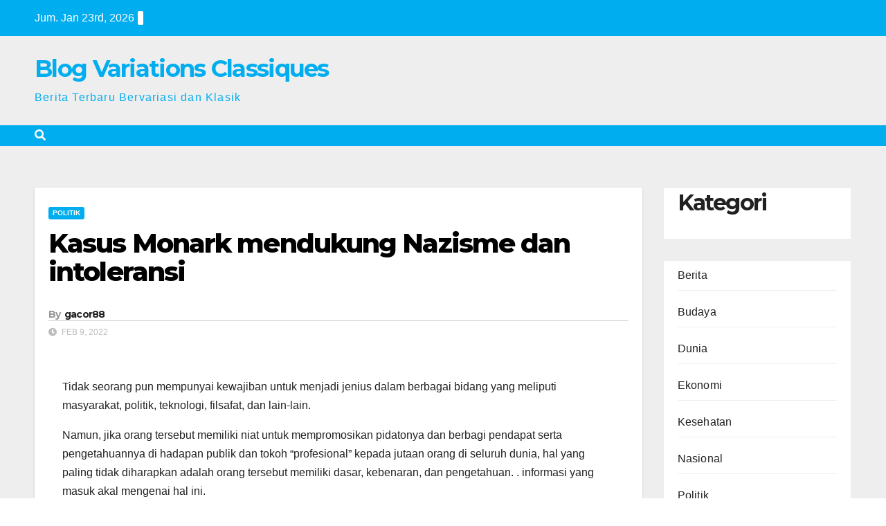

--- FILE ---
content_type: text/html; charset=utf-8
request_url: https://blog.variations-classiques.com/kasus-monark-mendukung-nazisme-dan-intoleransi/
body_size: 23288
content:
<!DOCTYPE html>
<html lang="id" amp="" data-amp-auto-lightbox-disable transformed="self;v=1" i-amphtml-layout="" i-amphtml-no-boilerplate="">
<head><meta charset="UTF-8"><meta name="viewport" content="width=device-width"><link rel="preconnect" href="https://cdn.ampproject.org"><style amp-runtime="" i-amphtml-version="012512221826001">html{overflow-x:hidden!important}html.i-amphtml-fie{height:100%!important;width:100%!important}html:not([amp4ads]),html:not([amp4ads]) body{height:auto!important}html:not([amp4ads]) body{margin:0!important}body{-webkit-text-size-adjust:100%;-moz-text-size-adjust:100%;-ms-text-size-adjust:100%;text-size-adjust:100%}html.i-amphtml-singledoc.i-amphtml-embedded{-ms-touch-action:pan-y pinch-zoom;touch-action:pan-y pinch-zoom}html.i-amphtml-fie>body,html.i-amphtml-singledoc>body{overflow:visible!important}html.i-amphtml-fie:not(.i-amphtml-inabox)>body,html.i-amphtml-singledoc:not(.i-amphtml-inabox)>body{position:relative!important}html.i-amphtml-ios-embed-legacy>body{overflow-x:hidden!important;overflow-y:auto!important;position:absolute!important}html.i-amphtml-ios-embed{overflow-y:auto!important;position:static}#i-amphtml-wrapper{overflow-x:hidden!important;overflow-y:auto!important;position:absolute!important;top:0!important;left:0!important;right:0!important;bottom:0!important;margin:0!important;display:block!important}html.i-amphtml-ios-embed.i-amphtml-ios-overscroll,html.i-amphtml-ios-embed.i-amphtml-ios-overscroll>#i-amphtml-wrapper{-webkit-overflow-scrolling:touch!important}#i-amphtml-wrapper>body{position:relative!important;border-top:1px solid transparent!important}#i-amphtml-wrapper+body{visibility:visible}#i-amphtml-wrapper+body .i-amphtml-lightbox-element,#i-amphtml-wrapper+body[i-amphtml-lightbox]{visibility:hidden}#i-amphtml-wrapper+body[i-amphtml-lightbox] .i-amphtml-lightbox-element{visibility:visible}#i-amphtml-wrapper.i-amphtml-scroll-disabled,.i-amphtml-scroll-disabled{overflow-x:hidden!important;overflow-y:hidden!important}amp-instagram{padding:54px 0px 0px!important;background-color:#fff}amp-iframe iframe{box-sizing:border-box!important}[amp-access][amp-access-hide]{display:none}[subscriptions-dialog],body:not(.i-amphtml-subs-ready) [subscriptions-action],body:not(.i-amphtml-subs-ready) [subscriptions-section]{display:none!important}amp-experiment,amp-live-list>[update]{display:none}amp-list[resizable-children]>.i-amphtml-loading-container.amp-hidden{display:none!important}amp-list [fetch-error],amp-list[load-more] [load-more-button],amp-list[load-more] [load-more-end],amp-list[load-more] [load-more-failed],amp-list[load-more] [load-more-loading]{display:none}amp-list[diffable] div[role=list]{display:block}amp-story-page,amp-story[standalone]{min-height:1px!important;display:block!important;height:100%!important;margin:0!important;padding:0!important;overflow:hidden!important;width:100%!important}amp-story[standalone]{background-color:#000!important;position:relative!important}amp-story-page{background-color:#757575}amp-story .amp-active>div,amp-story .i-amphtml-loader-background{display:none!important}amp-story-page:not(:first-of-type):not([distance]):not([active]){transform:translateY(1000vh)!important}amp-autocomplete{position:relative!important;display:inline-block!important}amp-autocomplete>input,amp-autocomplete>textarea{padding:0.5rem;border:1px solid rgba(0,0,0,.33)}.i-amphtml-autocomplete-results,amp-autocomplete>input,amp-autocomplete>textarea{font-size:1rem;line-height:1.5rem}[amp-fx^=fly-in]{visibility:hidden}amp-script[nodom],amp-script[sandboxed]{position:fixed!important;top:0!important;width:1px!important;height:1px!important;overflow:hidden!important;visibility:hidden}
/*# sourceURL=/css/ampdoc.css*/[hidden]{display:none!important}.i-amphtml-element{display:inline-block}.i-amphtml-blurry-placeholder{transition:opacity 0.3s cubic-bezier(0.0,0.0,0.2,1)!important;pointer-events:none}[layout=nodisplay]:not(.i-amphtml-element){display:none!important}.i-amphtml-layout-fixed,[layout=fixed][width][height]:not(.i-amphtml-layout-fixed){display:inline-block;position:relative}.i-amphtml-layout-responsive,[layout=responsive][width][height]:not(.i-amphtml-layout-responsive),[width][height][heights]:not([layout]):not(.i-amphtml-layout-responsive),[width][height][sizes]:not(img):not([layout]):not(.i-amphtml-layout-responsive){display:block;position:relative}.i-amphtml-layout-intrinsic,[layout=intrinsic][width][height]:not(.i-amphtml-layout-intrinsic){display:inline-block;position:relative;max-width:100%}.i-amphtml-layout-intrinsic .i-amphtml-sizer{max-width:100%}.i-amphtml-intrinsic-sizer{max-width:100%;display:block!important}.i-amphtml-layout-container,.i-amphtml-layout-fixed-height,[layout=container],[layout=fixed-height][height]:not(.i-amphtml-layout-fixed-height){display:block;position:relative}.i-amphtml-layout-fill,.i-amphtml-layout-fill.i-amphtml-notbuilt,[layout=fill]:not(.i-amphtml-layout-fill),body noscript>*{display:block;overflow:hidden!important;position:absolute;top:0;left:0;bottom:0;right:0}body noscript>*{position:absolute!important;width:100%;height:100%;z-index:2}body noscript{display:inline!important}.i-amphtml-layout-flex-item,[layout=flex-item]:not(.i-amphtml-layout-flex-item){display:block;position:relative;-ms-flex:1 1 auto;flex:1 1 auto}.i-amphtml-layout-fluid{position:relative}.i-amphtml-layout-size-defined{overflow:hidden!important}.i-amphtml-layout-awaiting-size{position:absolute!important;top:auto!important;bottom:auto!important}i-amphtml-sizer{display:block!important}@supports (aspect-ratio:1/1){i-amphtml-sizer.i-amphtml-disable-ar{display:none!important}}.i-amphtml-blurry-placeholder,.i-amphtml-fill-content{display:block;height:0;max-height:100%;max-width:100%;min-height:100%;min-width:100%;width:0;margin:auto}.i-amphtml-layout-size-defined .i-amphtml-fill-content{position:absolute;top:0;left:0;bottom:0;right:0}.i-amphtml-replaced-content,.i-amphtml-screen-reader{padding:0!important;border:none!important}.i-amphtml-screen-reader{position:fixed!important;top:0px!important;left:0px!important;width:4px!important;height:4px!important;opacity:0!important;overflow:hidden!important;margin:0!important;display:block!important;visibility:visible!important}.i-amphtml-screen-reader~.i-amphtml-screen-reader{left:8px!important}.i-amphtml-screen-reader~.i-amphtml-screen-reader~.i-amphtml-screen-reader{left:12px!important}.i-amphtml-screen-reader~.i-amphtml-screen-reader~.i-amphtml-screen-reader~.i-amphtml-screen-reader{left:16px!important}.i-amphtml-unresolved{position:relative;overflow:hidden!important}.i-amphtml-select-disabled{-webkit-user-select:none!important;-ms-user-select:none!important;user-select:none!important}.i-amphtml-notbuilt,[layout]:not(.i-amphtml-element),[width][height][heights]:not([layout]):not(.i-amphtml-element),[width][height][sizes]:not(img):not([layout]):not(.i-amphtml-element){position:relative;overflow:hidden!important;color:transparent!important}.i-amphtml-notbuilt:not(.i-amphtml-layout-container)>*,[layout]:not([layout=container]):not(.i-amphtml-element)>*,[width][height][heights]:not([layout]):not(.i-amphtml-element)>*,[width][height][sizes]:not([layout]):not(.i-amphtml-element)>*{display:none}amp-img:not(.i-amphtml-element)[i-amphtml-ssr]>img.i-amphtml-fill-content{display:block}.i-amphtml-notbuilt:not(.i-amphtml-layout-container),[layout]:not([layout=container]):not(.i-amphtml-element),[width][height][heights]:not([layout]):not(.i-amphtml-element),[width][height][sizes]:not(img):not([layout]):not(.i-amphtml-element){color:transparent!important;line-height:0!important}.i-amphtml-ghost{visibility:hidden!important}.i-amphtml-element>[placeholder],[layout]:not(.i-amphtml-element)>[placeholder],[width][height][heights]:not([layout]):not(.i-amphtml-element)>[placeholder],[width][height][sizes]:not([layout]):not(.i-amphtml-element)>[placeholder]{display:block;line-height:normal}.i-amphtml-element>[placeholder].amp-hidden,.i-amphtml-element>[placeholder].hidden{visibility:hidden}.i-amphtml-element:not(.amp-notsupported)>[fallback],.i-amphtml-layout-container>[placeholder].amp-hidden,.i-amphtml-layout-container>[placeholder].hidden{display:none}.i-amphtml-layout-size-defined>[fallback],.i-amphtml-layout-size-defined>[placeholder]{position:absolute!important;top:0!important;left:0!important;right:0!important;bottom:0!important;z-index:1}amp-img[i-amphtml-ssr]:not(.i-amphtml-element)>[placeholder]{z-index:auto}.i-amphtml-notbuilt>[placeholder]{display:block!important}.i-amphtml-hidden-by-media-query{display:none!important}.i-amphtml-element-error{background:red!important;color:#fff!important;position:relative!important}.i-amphtml-element-error:before{content:attr(error-message)}i-amp-scroll-container,i-amphtml-scroll-container{position:absolute;top:0;left:0;right:0;bottom:0;display:block}i-amp-scroll-container.amp-active,i-amphtml-scroll-container.amp-active{overflow:auto;-webkit-overflow-scrolling:touch}.i-amphtml-loading-container{display:block!important;pointer-events:none;z-index:1}.i-amphtml-notbuilt>.i-amphtml-loading-container{display:block!important}.i-amphtml-loading-container.amp-hidden{visibility:hidden}.i-amphtml-element>[overflow]{cursor:pointer;position:relative;z-index:2;visibility:hidden;display:initial;line-height:normal}.i-amphtml-layout-size-defined>[overflow]{position:absolute}.i-amphtml-element>[overflow].amp-visible{visibility:visible}template{display:none!important}.amp-border-box,.amp-border-box *,.amp-border-box :after,.amp-border-box :before{box-sizing:border-box}amp-pixel{display:none!important}amp-analytics,amp-auto-ads,amp-story-auto-ads{position:fixed!important;top:0!important;width:1px!important;height:1px!important;overflow:hidden!important;visibility:hidden}amp-story{visibility:hidden!important}html.i-amphtml-fie>amp-analytics{position:initial!important}[visible-when-invalid]:not(.visible),form [submit-error],form [submit-success],form [submitting]{display:none}amp-accordion{display:block!important}@media (min-width:1px){:where(amp-accordion>section)>:first-child{margin:0;background-color:#efefef;padding-right:20px;border:1px solid #dfdfdf}:where(amp-accordion>section)>:last-child{margin:0}}amp-accordion>section{float:none!important}amp-accordion>section>*{float:none!important;display:block!important;overflow:hidden!important;position:relative!important}amp-accordion,amp-accordion>section{margin:0}amp-accordion:not(.i-amphtml-built)>section>:last-child{display:none!important}amp-accordion:not(.i-amphtml-built)>section[expanded]>:last-child{display:block!important}
/*# sourceURL=/css/ampshared.css*/</style><meta name="robots" content="index, follow, max-image-preview:large, max-snippet:-1, max-video-preview:-1"><meta name="description" content="Tidak seorang pun mempunyai kewajiban untuk menjadi jenius dalam berbagai bidang yang meliputi masyarakat, politik, teknologi, filsafat, dan"><meta property="og:locale" content="id_ID"><meta property="og:type" content="article"><meta property="og:title" content="Kasus Monark mendukung Nazisme dan intoleransi"><meta property="og:description" content="Tidak seorang pun mempunyai kewajiban untuk menjadi jenius dalam berbagai bidang yang meliputi masyarakat, politik, teknologi, filsafat, dan"><meta property="og:url" content="https://blog.variations-classiques.com/kasus-monark-mendukung-nazisme-dan-intoleransi/"><meta property="og:site_name" content="Blog Variations Classiques"><meta property="article:published_time" content="2022-02-08T21:34:37+00:00"><meta property="og:image" content="https://jornal140.com/wp-content/uploads/2022/02/Screenshot_1162-800x358.png"><meta name="author" content="gacor88"><meta name="twitter:card" content="summary_large_image"><meta name="twitter:image" content="https://jornal140.com/wp-content/uploads/2022/02/Screenshot_1162-800x358.png"><meta name="twitter:label1" content="Ditulis oleh"><meta name="twitter:data1" content="gacor88"><meta name="twitter:label2" content="Estimasi waktu membaca"><meta name="twitter:data2" content="3 menit"><meta name="generator" content="WordPress 6.9"><meta name="generator" content="AMP Plugin v2.5.5; mode=standard"><meta name="msapplication-TileImage" content="https://blog.variations-classiques.com/wp-content/uploads/2023/07/cropped-726950-270x270.png"><link rel="preconnect" href="https://fonts.gstatic.com/" crossorigin=""><link rel="dns-prefetch" href="//fonts.googleapis.com"><link rel="preload" href="https://blog.variations-classiques.com/wp-content/themes/newsup/css/font-awesome/webfonts/fa-brands-400.eot#iefix" as="font" crossorigin=""><link rel="preload" href="https://blog.variations-classiques.com/wp-content/themes/newsup/css/font-awesome/webfonts/fa-regular-400.eot#iefix" as="font" crossorigin=""><link rel="preload" href="https://blog.variations-classiques.com/wp-content/themes/newsup/css/font-awesome/webfonts/fa-solid-900.eot#iefix" as="font" crossorigin=""><link rel="preload" href="https://blog.variations-classiques.com/wp-content/plugins/wp-automatic-plugin-for-wordpress/css/fonts/icomoon.eot?nn7wr8#iefix" as="font" crossorigin=""><link rel="preload" href="https://blog.variations-classiques.com/wp-includes/fonts/dashicons.eot?99ac726223c749443b642ce33df8b800#iefix" as="font" crossorigin=""><link rel="preconnect" href="https://fonts.gstatic.com" crossorigin=""><link rel="dns-prefetch" href="https://fonts.gstatic.com"><script async="" src="https://cdn.ampproject.org/v0.mjs" type="module" crossorigin="anonymous"></script><script async nomodule src="https://cdn.ampproject.org/v0.js" crossorigin="anonymous"></script><script src="https://cdn.ampproject.org/v0/amp-form-0.1.mjs" async="" custom-element="amp-form" type="module" crossorigin="anonymous"></script><script async nomodule src="https://cdn.ampproject.org/v0/amp-form-0.1.js" crossorigin="anonymous" custom-element="amp-form"></script><link rel="icon" href="https://blog.variations-classiques.com/wp-content/uploads/2023/07/cropped-726950-32x32.png" sizes="32x32"><link rel="icon" href="https://blog.variations-classiques.com/wp-content/uploads/2023/07/cropped-726950-192x192.png" sizes="192x192"><link crossorigin="anonymous" rel="stylesheet" id="newsup-fonts-css" href="https://fonts.googleapis.com/css?family=Montserrat%3A400%2C500%2C700%2C800%7CWork%2BSans%3A300%2C400%2C500%2C600%2C700%2C800%2C900%26display%3Dswap&amp;subset=latin%2Clatin-ext" media="all"><style amp-custom="">amp-img:is([sizes=auto i],[sizes^="auto," i]){contain-intrinsic-size:3000px 1500px}amp-img.amp-wp-enforced-sizes{object-fit:contain}amp-img img,amp-img noscript{image-rendering:inherit;object-fit:inherit;object-position:inherit}.wp-block-archives{box-sizing:border-box}:where(.wp-block-button__link){border-radius:9999px;box-shadow:none;padding:calc(.667em + 2px) calc(1.333em + 2px);text-decoration:none}:root :where(.wp-block-button .wp-block-button__link.is-style-outline),:root :where(.wp-block-button.is-style-outline>.wp-block-button__link){border:2px solid;padding:.667em 1.333em}:root :where(.wp-block-button .wp-block-button__link.is-style-outline:not(.has-text-color)),:root :where(.wp-block-button.is-style-outline>.wp-block-button__link:not(.has-text-color)){color:currentColor}:root :where(.wp-block-button .wp-block-button__link.is-style-outline:not(.has-background)),:root :where(.wp-block-button.is-style-outline>.wp-block-button__link:not(.has-background)){background-color:initial;background-image:none}.wp-block-categories{box-sizing:border-box}:where(.wp-block-columns){margin-bottom:1.75em}:where(.wp-block-columns.has-background){padding:1.25em 2.375em}:where(.wp-block-post-comments input[type=submit]){border:none}:where(.wp-block-cover-image:not(.has-text-color)),:where(.wp-block-cover:not(.has-text-color)){color:#fff}:where(.wp-block-cover-image.is-light:not(.has-text-color)),:where(.wp-block-cover.is-light:not(.has-text-color)){color:#000}:root :where(.wp-block-cover h1:not(.has-text-color)),:root :where(.wp-block-cover h2:not(.has-text-color)),:root :where(.wp-block-cover h3:not(.has-text-color)),:root :where(.wp-block-cover h4:not(.has-text-color)),:root :where(.wp-block-cover h5:not(.has-text-color)),:root :where(.wp-block-cover h6:not(.has-text-color)),:root :where(.wp-block-cover p:not(.has-text-color)){color:inherit}:where(.wp-block-file){margin-bottom:1.5em}:where(.wp-block-file__button){border-radius:2em;display:inline-block;padding:.5em 1em}:where(.wp-block-file__button):where(a):active,:where(.wp-block-file__button):where(a):focus,:where(.wp-block-file__button):where(a):hover,:where(.wp-block-file__button):where(a):visited{box-shadow:none;color:#fff;opacity:.85;text-decoration:none}:where(.wp-block-form-input__input){font-size:1em;margin-bottom:.5em;padding:0 .5em}:where(.wp-block-form-input__input)[type=date],:where(.wp-block-form-input__input)[type=datetime-local],:where(.wp-block-form-input__input)[type=datetime],:where(.wp-block-form-input__input)[type=email],:where(.wp-block-form-input__input)[type=month],:where(.wp-block-form-input__input)[type=number],:where(.wp-block-form-input__input)[type=password],:where(.wp-block-form-input__input)[type=search],:where(.wp-block-form-input__input)[type=tel],:where(.wp-block-form-input__input)[type=text],:where(.wp-block-form-input__input)[type=time],:where(.wp-block-form-input__input)[type=url],:where(.wp-block-form-input__input)[type=week]{border-style:solid;border-width:1px;line-height:2;min-height:2em}:where(.wp-block-group.wp-block-group-is-layout-constrained){position:relative}@keyframes show-content-image{0%{visibility:hidden}99%{visibility:hidden}to{visibility:visible}}@keyframes turn-on-visibility{0%{opacity:0}to{opacity:1}}@keyframes turn-off-visibility{0%{opacity:1;visibility:visible}99%{opacity:0;visibility:visible}to{opacity:0;visibility:hidden}}@keyframes lightbox-zoom-in{0%{transform:translate(calc(( -100vw + var(--wp--lightbox-scrollbar-width) ) / 2 + var(--wp--lightbox-initial-left-position)),calc(-50vh + var(--wp--lightbox-initial-top-position))) scale(var(--wp--lightbox-scale))}to{transform:translate(-50%,-50%) scale(1)}}@keyframes lightbox-zoom-out{0%{transform:translate(-50%,-50%) scale(1);visibility:visible}99%{visibility:visible}to{transform:translate(calc(( -100vw + var(--wp--lightbox-scrollbar-width) ) / 2 + var(--wp--lightbox-initial-left-position)),calc(-50vh + var(--wp--lightbox-initial-top-position))) scale(var(--wp--lightbox-scale));visibility:hidden}}:where(.wp-block-latest-comments:not([data-amp-original-style*=line-height] .wp-block-latest-comments__comment)){line-height:1.1}:where(.wp-block-latest-comments:not([data-amp-original-style*=line-height] .wp-block-latest-comments__comment-excerpt p)){line-height:1.8}.wp-block-latest-posts{box-sizing:border-box}.wp-block-latest-posts.wp-block-latest-posts__list{list-style:none}.wp-block-latest-posts.wp-block-latest-posts__list li{clear:both;overflow-wrap:break-word}:root :where(.wp-block-latest-posts.is-grid){padding:0}:root :where(.wp-block-latest-posts.wp-block-latest-posts__list){padding-left:0}ul{box-sizing:border-box}:root :where(.wp-block-list.has-background){padding:1.25em 2.375em}:where(.wp-block-navigation.has-background .wp-block-navigation-item a:not(.wp-element-button)),:where(.wp-block-navigation.has-background .wp-block-navigation-submenu a:not(.wp-element-button)){padding:.5em 1em}:where(.wp-block-navigation .wp-block-navigation__submenu-container .wp-block-navigation-item a:not(.wp-element-button)),:where(.wp-block-navigation .wp-block-navigation__submenu-container .wp-block-navigation-submenu a:not(.wp-element-button)),:where(.wp-block-navigation .wp-block-navigation__submenu-container .wp-block-navigation-submenu button.wp-block-navigation-item__content),:where(.wp-block-navigation .wp-block-navigation__submenu-container .wp-block-pages-list__item button.wp-block-navigation-item__content){padding:.5em 1em}@keyframes overlay-menu__fade-in-animation{0%{opacity:0;transform:translateY(.5em)}to{opacity:1;transform:translateY(0)}}:root :where(p.has-background){padding:1.25em 2.375em}:where(p.has-text-color:not(.has-link-color)) a{color:inherit}:where(.wp-block-post-comments-form input:not([type=submit])),:where(.wp-block-post-comments-form textarea){border:1px solid #949494;font-family:inherit;font-size:1em}:where(.wp-block-post-comments-form input:where(:not([type=submit]):not([type=checkbox]))),:where(.wp-block-post-comments-form textarea){padding:calc(.667em + 2px)}:where(.wp-block-post-excerpt){box-sizing:border-box;margin-bottom:var(--wp--style--block-gap);margin-top:var(--wp--style--block-gap)}:where(.wp-block-preformatted.has-background){padding:1.25em 2.375em}:where(.wp-block-search__button){border:1px solid #ccc;padding:6px 10px}:where(.wp-block-search__input){appearance:none;border:1px solid #949494;flex-grow:1;font-family:inherit;font-size:inherit;font-style:inherit;font-weight:inherit;letter-spacing:inherit;line-height:inherit;margin-left:0;margin-right:0;min-width:3rem;padding:8px;text-transform:inherit}:where(.wp-block-search__input):not(#_#_#_#_#_#_#_){text-decoration:unset}:where(.wp-block-search__button-inside .wp-block-search__inside-wrapper){background-color:#fff;border:1px solid #949494;box-sizing:border-box;padding:4px}:where(.wp-block-search__button-inside .wp-block-search__inside-wrapper) :where(.wp-block-search__button){padding:4px 8px}:root :where(.wp-block-separator.is-style-dots){height:auto;line-height:1;text-align:center}:root :where(.wp-block-separator.is-style-dots):before{color:currentColor;content:"···";font-family:serif;font-size:1.5em;letter-spacing:2em;padding-left:2em}:root :where(.wp-block-site-logo.is-style-rounded){border-radius:9999px}:root :where(.wp-block-social-links .wp-social-link a){padding:.25em}:root :where(.wp-block-social-links.is-style-logos-only .wp-social-link a){padding:0}:root :where(.wp-block-social-links.is-style-pill-shape .wp-social-link a){padding-left:.6666666667em;padding-right:.6666666667em}:root :where(.wp-block-tag-cloud.is-style-outline){display:flex;flex-wrap:wrap;gap:1ch}:root :where(.wp-block-tag-cloud.is-style-outline a){border:1px solid;margin-right:0;padding:1ch 2ch}:root :where(.wp-block-tag-cloud.is-style-outline a):not(#_#_#_#_#_#_#_#_){font-size:unset;text-decoration:none}:root :where(.wp-block-table-of-contents){box-sizing:border-box}:where(.wp-block-term-description){box-sizing:border-box;margin-bottom:var(--wp--style--block-gap);margin-top:var(--wp--style--block-gap)}:where(pre.wp-block-verse){font-family:inherit}:root{--wp-block-synced-color:#7a00df;--wp-block-synced-color--rgb:122,0,223;--wp-bound-block-color:var(--wp-block-synced-color);--wp-editor-canvas-background:#ddd;--wp-admin-theme-color:#007cba;--wp-admin-theme-color--rgb:0,124,186;--wp-admin-theme-color-darker-10:#006ba1;--wp-admin-theme-color-darker-10--rgb:0,107,160.5;--wp-admin-theme-color-darker-20:#005a87;--wp-admin-theme-color-darker-20--rgb:0,90,135;--wp-admin-border-width-focus:2px}@media (min-resolution:192dpi){:root{--wp-admin-border-width-focus:1.5px}}:root{--wp--preset--font-size--normal:16px;--wp--preset--font-size--huge:42px}.screen-reader-text{border:0;clip-path:inset(50%);height:1px;margin:-1px;overflow:hidden;padding:0;position:absolute;width:1px}.screen-reader-text:not(#_#_#_#_#_#_#_){word-wrap:normal}.screen-reader-text:focus{background-color:#ddd;clip-path:none;color:#444;display:block;font-size:1em;height:auto;left:5px;line-height:normal;padding:15px 23px 14px;text-decoration:none;top:5px;width:auto;z-index:100000}html :where(.has-border-color){border-style:solid}html :where([data-amp-original-style*=border-top-color]){border-top-style:solid}html :where([data-amp-original-style*=border-right-color]){border-right-style:solid}html :where([data-amp-original-style*=border-bottom-color]){border-bottom-style:solid}html :where([data-amp-original-style*=border-left-color]){border-left-style:solid}html :where([data-amp-original-style*=border-width]){border-style:solid}html :where([data-amp-original-style*=border-top-width]){border-top-style:solid}html :where([data-amp-original-style*=border-right-width]){border-right-style:solid}html :where([data-amp-original-style*=border-bottom-width]){border-bottom-style:solid}html :where([data-amp-original-style*=border-left-width]){border-left-style:solid}html :where(amp-img[class*=wp-image-]),html :where(amp-anim[class*=wp-image-]){height:auto;max-width:100%}:where(figure){margin:0 0 1em}html :where(.is-position-sticky){--wp-admin--admin-bar--position-offset:var(--wp-admin--admin-bar--height,0px)}@media screen and (max-width:600px){html :where(.is-position-sticky){--wp-admin--admin-bar--position-offset:0px}}.wp-block-archives{box-sizing:border-box}.wp-block-categories{box-sizing:border-box}.wp-block-latest-posts{box-sizing:border-box}.wp-block-latest-posts.wp-block-latest-posts__list{list-style:none}.wp-block-latest-posts.wp-block-latest-posts__list li{clear:both;overflow-wrap:break-word}:root :where(.wp-block-latest-posts.is-grid){padding:0}:root :where(.wp-block-latest-posts.wp-block-latest-posts__list){padding-left:0}:root :where(p.has-background){padding:1.25em 2.375em}:where(p.has-text-color:not(.has-link-color)) a{color:inherit}:root{--wp--preset--aspect-ratio--square:1;--wp--preset--aspect-ratio--4-3:4/3;--wp--preset--aspect-ratio--3-4:3/4;--wp--preset--aspect-ratio--3-2:3/2;--wp--preset--aspect-ratio--2-3:2/3;--wp--preset--aspect-ratio--16-9:16/9;--wp--preset--aspect-ratio--9-16:9/16;--wp--preset--color--black:#000;--wp--preset--color--cyan-bluish-gray:#abb8c3;--wp--preset--color--white:#fff;--wp--preset--color--pale-pink:#f78da7;--wp--preset--color--vivid-red:#cf2e2e;--wp--preset--color--luminous-vivid-orange:#ff6900;--wp--preset--color--luminous-vivid-amber:#fcb900;--wp--preset--color--light-green-cyan:#7bdcb5;--wp--preset--color--vivid-green-cyan:#00d084;--wp--preset--color--pale-cyan-blue:#8ed1fc;--wp--preset--color--vivid-cyan-blue:#0693e3;--wp--preset--color--vivid-purple:#9b51e0;--wp--preset--gradient--vivid-cyan-blue-to-vivid-purple:linear-gradient(135deg,#0693e3 0%,#9b51e0 100%);--wp--preset--gradient--light-green-cyan-to-vivid-green-cyan:linear-gradient(135deg,#7adcb4 0%,#00d082 100%);--wp--preset--gradient--luminous-vivid-amber-to-luminous-vivid-orange:linear-gradient(135deg,#fcb900 0%,#ff6900 100%);--wp--preset--gradient--luminous-vivid-orange-to-vivid-red:linear-gradient(135deg,#ff6900 0%,#cf2e2e 100%);--wp--preset--gradient--very-light-gray-to-cyan-bluish-gray:linear-gradient(135deg,#eee 0%,#a9b8c3 100%);--wp--preset--gradient--cool-to-warm-spectrum:linear-gradient(135deg,#4aeadc 0%,#9778d1 20%,#cf2aba 40%,#ee2c82 60%,#fb6962 80%,#fef84c 100%);--wp--preset--gradient--blush-light-purple:linear-gradient(135deg,#ffceec 0%,#9896f0 100%);--wp--preset--gradient--blush-bordeaux:linear-gradient(135deg,#fecda5 0%,#fe2d2d 50%,#6b003e 100%);--wp--preset--gradient--luminous-dusk:linear-gradient(135deg,#ffcb70 0%,#c751c0 50%,#4158d0 100%);--wp--preset--gradient--pale-ocean:linear-gradient(135deg,#fff5cb 0%,#b6e3d4 50%,#33a7b5 100%);--wp--preset--gradient--electric-grass:linear-gradient(135deg,#caf880 0%,#71ce7e 100%);--wp--preset--gradient--midnight:linear-gradient(135deg,#020381 0%,#2874fc 100%);--wp--preset--font-size--small:13px;--wp--preset--font-size--medium:20px;--wp--preset--font-size--large:36px;--wp--preset--font-size--x-large:42px;--wp--preset--spacing--20:.44rem;--wp--preset--spacing--30:.67rem;--wp--preset--spacing--40:1rem;--wp--preset--spacing--50:1.5rem;--wp--preset--spacing--60:2.25rem;--wp--preset--spacing--70:3.38rem;--wp--preset--spacing--80:5.06rem;--wp--preset--shadow--natural:6px 6px 9px rgba(0,0,0,.2);--wp--preset--shadow--deep:12px 12px 50px rgba(0,0,0,.4);--wp--preset--shadow--sharp:6px 6px 0px rgba(0,0,0,.2);--wp--preset--shadow--outlined:6px 6px 0px -3px #fff,6px 6px #000;--wp--preset--shadow--crisp:6px 6px 0px #000}:where(.is-layout-flex){gap:.5em}:where(.is-layout-grid){gap:.5em}:where(.wp-block-columns.is-layout-flex){gap:2em}:where(.wp-block-columns.is-layout-grid){gap:2em}:where(.wp-block-post-template.is-layout-flex){gap:1.25em}:where(.wp-block-post-template.is-layout-grid){gap:1.25em}@font-face{font-family:dashicons;src:url("https://blog.variations-classiques.com/wp-includes/fonts/dashicons.eot?99ac726223c749443b642ce33df8b800");src:url("https://blog.variations-classiques.com/wp-includes/fonts/dashicons.eot?99ac726223c749443b642ce33df8b800#iefix") format("embedded-opentype"),url("https://blog.variations-classiques.com/wp-includes/fonts/dashicons.woff") format("woff"),url("https://blog.variations-classiques.com/wp-includes/fonts/dashicons.ttf?99ac726223c749443b642ce33df8b800") format("truetype");font-weight:400;font-style:normal}html{--wp-admin--admin-bar--height:32px;scroll-padding-top:var(--wp-admin--admin-bar--height)}@media screen and (max-width:782px){html{--wp-admin--admin-bar--height:46px}}a:not(#_#_#_#_#_#_#_#_){text-decoration:none}h1,h2,h4,p{font-family:"Segoe UI",Roboto,Oxygen-Sans,Ubuntu,Cantarell,"Helvetica Neue",sans-serif}@font-face{font-family:"icomoon";src:url("https://blog.variations-classiques.com/wp-content/plugins/wp-automatic-plugin-for-wordpress/css/fonts/icomoon.eot?nn7wr8");src:url("https://blog.variations-classiques.com/wp-content/plugins/wp-automatic-plugin-for-wordpress/css/fonts/icomoon.eot?nn7wr8#iefix") format("embedded-opentype"),url("https://blog.variations-classiques.com/wp-content/plugins/wp-automatic-plugin-for-wordpress/css/fonts/icomoon.ttf?nn7wr8") format("truetype"),url("https://blog.variations-classiques.com/wp-content/plugins/wp-automatic-plugin-for-wordpress/css/fonts/icomoon.woff?nn7wr8") format("woff"),url("https://blog.variations-classiques.com/wp-content/plugins/wp-automatic-plugin-for-wordpress/css/fonts/icomoon.svg?nn7wr8#icomoon") format("svg");font-weight:normal;font-style:normal;font-display:block}[class^="icon-"],[class*=" icon-"]{speak:never;font-style:normal;font-weight:normal;font-variant:normal;text-transform:none;line-height:1;-webkit-font-smoothing:antialiased;-moz-osx-font-smoothing:grayscale}[class^="icon-"]:not(#_#_#_#_#_#_#_),[class*=" icon-"]:not(#_#_#_#_#_#_#_#_){font-family:"icomoon"}:root{--blue:#007bff;--indigo:#6610f2;--purple:#6f42c1;--pink:#e83e8c;--red:#dc3545;--orange:#fd7e14;--yellow:#ffc107;--green:#28a745;--teal:#20c997;--cyan:#17a2b8;--white:#fff;--gray:#6c757d;--gray-dark:#343a40;--primary:#007bff;--secondary:#6c757d;--success:#28a745;--info:#17a2b8;--warning:#ffc107;--danger:#dc3545;--light:#f8f9fa;--dark:#343a40;--breakpoint-xs:0;--breakpoint-sm:576px;--breakpoint-md:768px;--breakpoint-lg:992px;--breakpoint-xl:1200px;--font-family-sans-serif:-apple-system,BlinkMacSystemFont,"Segoe UI",Roboto,"Helvetica Neue",Arial,"Noto Sans",sans-serif,"Apple Color Emoji","Segoe UI Emoji","Segoe UI Symbol","Noto Color Emoji";--font-family-monospace:SFMono-Regular,Menlo,Monaco,Consolas,"Liberation Mono","Courier New",monospace}*,*::before,*::after{box-sizing:border-box}html{font-family:sans-serif;line-height:1.15;-webkit-text-size-adjust:100%;-webkit-tap-highlight-color:rgba(0,0,0,0)}article,aside,figcaption,figure,footer,header,main,nav{display:block}body{margin:0;font-family:-apple-system,BlinkMacSystemFont,"Segoe UI",Roboto,"Helvetica Neue",Arial,"Noto Sans",sans-serif,"Apple Color Emoji","Segoe UI Emoji","Segoe UI Symbol","Noto Color Emoji";font-size:1rem;font-weight:400;line-height:1.5;color:#212529;text-align:left;background-color:#fff}hr{box-sizing:content-box;height:0;overflow:visible}h1,h2,h4{margin-top:0;margin-bottom:.5rem}p{margin-top:0;margin-bottom:1rem}ul{margin-top:0;margin-bottom:1rem}ul ul{margin-bottom:0}blockquote{margin:0 0 1rem}strong{font-weight:bolder}a{color:#007bff;text-decoration:none;background-color:transparent}a:hover{color:#0056b3;text-decoration:underline}a:not([href]){color:inherit;text-decoration:none}a:not([href]):hover{color:inherit;text-decoration:none}figure{margin:0 0 1rem}amp-img{vertical-align:middle;border-style:none}button{border-radius:0}button:focus{outline:1px dotted;outline:5px auto -webkit-focus-ring-color}input,button{margin:0;font-family:inherit;font-size:inherit;line-height:inherit}button,input{overflow:visible}button{text-transform:none}button,[type="button"],[type="reset"],[type="submit"]{-webkit-appearance:button}button:not(:disabled),[type="button"]:not(:disabled),[type="reset"]:not(:disabled),[type="submit"]:not(:disabled){cursor:pointer}button::-moz-focus-inner,[type="button"]::-moz-focus-inner,[type="reset"]::-moz-focus-inner,[type="submit"]::-moz-focus-inner{padding:0;border-style:none}input[type="radio"],input[type="checkbox"]{box-sizing:border-box;padding:0}input[type="date"],input[type="time"],input[type="datetime-local"],input[type="month"]{-webkit-appearance:listbox}[type="number"]::-webkit-inner-spin-button,[type="number"]::-webkit-outer-spin-button{height:auto}[type="search"]{outline-offset:-2px;-webkit-appearance:none}[type="search"]::-webkit-search-decoration{-webkit-appearance:none}::-webkit-file-upload-button{font:inherit;-webkit-appearance:button}[hidden]:not(#_#_#_#_#_#_#_){display:none}h1,h2,h4{margin-bottom:.5rem;font-weight:500;line-height:1.2}h1{font-size:2.5rem}h2{font-size:2rem}h4{font-size:1.5rem}hr{margin-top:1rem;margin-bottom:1rem;border:0;border-top:1px solid rgba(0,0,0,.1)}.small{font-size:80%;font-weight:400}.container-fluid{width:100%;padding-right:15px;padding-left:15px;margin-right:auto;margin-left:auto}.row{display:-ms-flexbox;display:flex;-ms-flex-wrap:wrap;flex-wrap:wrap;margin-right:-15px;margin-left:-15px}.col-12,.col-sm-6,.col-md-3,.col-md-4,.col-md-6,.col-md-9,.col-md-12{position:relative;width:100%;padding-right:15px;padding-left:15px}.col-12{-ms-flex:0 0 100%;flex:0 0 100%;max-width:100%}@media (min-width: 576px){.col-sm-6{-ms-flex:0 0 50%;flex:0 0 50%;max-width:50%}}@media (min-width: 768px){.col-md-3{-ms-flex:0 0 25%;flex:0 0 25%;max-width:25%}.col-md-4{-ms-flex:0 0 33.333333%;flex:0 0 33.333333%;max-width:33.333333%}.col-md-6{-ms-flex:0 0 50%;flex:0 0 50%;max-width:50%}.col-md-9{-ms-flex:0 0 75%;flex:0 0 75%;max-width:75%}.col-md-12{-ms-flex:0 0 100%;flex:0 0 100%;max-width:100%}}.form-control{display:block;width:100%;height:calc(1.5em + .75rem + 2px);padding:.375rem .75rem;font-size:1rem;font-weight:400;line-height:1.5;color:#495057;background-color:#fff;background-clip:padding-box;border:1px solid #ced4da;border-radius:.25rem;transition:border-color .15s ease-in-out,box-shadow .15s ease-in-out}@media (prefers-reduced-motion: reduce){.form-control{transition:none}}.form-control::-ms-expand{background-color:transparent;border:0}.form-control:-moz-focusring{color:transparent;text-shadow:0 0 0 #495057}.form-control:focus{color:#495057;background-color:#fff;border-color:#80bdff;outline:0;box-shadow:0 0 0 .2rem rgba(0,123,255,.25)}.form-control::-webkit-input-placeholder{color:#6c757d;opacity:1}.form-control::-moz-placeholder{color:#6c757d;opacity:1}.form-control:-ms-input-placeholder{color:#6c757d;opacity:1}.form-control::-ms-input-placeholder{color:#6c757d;opacity:1}.form-control::placeholder{color:#6c757d;opacity:1}.form-control:disabled,.form-control[readonly]{background-color:#e9ecef;opacity:1}.btn{display:inline-block;font-weight:400;color:#212529;text-align:center;vertical-align:middle;cursor:pointer;-webkit-user-select:none;-moz-user-select:none;-ms-user-select:none;user-select:none;background-color:transparent;border:1px solid transparent;padding:.375rem .75rem;font-size:1rem;line-height:1.5;border-radius:.25rem;transition:color .15s ease-in-out,background-color .15s ease-in-out,border-color .15s ease-in-out,box-shadow .15s ease-in-out}@media (prefers-reduced-motion: reduce){.btn{transition:none}}.btn:hover{color:#212529;text-decoration:none}.btn:focus,.btn:focus-within{outline:0;box-shadow:0 0 0 .2rem rgba(0,123,255,.25)}.btn:disabled{opacity:.65}.collapse:not(.show){display:none}.dropdown{position:relative}.dropdown-toggle{white-space:nowrap}.dropdown-toggle::after{display:inline-block;margin-left:.255em;vertical-align:.255em;content:"";border-top:.3em solid;border-right:.3em solid transparent;border-bottom:0;border-left:.3em solid transparent}.dropdown-toggle:empty::after{margin-left:0}.dropdown-menu{position:absolute;top:100%;left:0;z-index:1000;display:none;float:left;min-width:10rem;padding:.5rem 0;margin:.125rem 0 0;font-size:1rem;color:#212529;text-align:left;list-style:none;background-color:#fff;background-clip:padding-box;border:1px solid rgba(0,0,0,.15);border-radius:.25rem}.dropdown-menu.show{display:block}.input-group{position:relative;display:-ms-flexbox;display:flex;-ms-flex-wrap:wrap;flex-wrap:wrap;-ms-flex-align:stretch;align-items:stretch;width:100%}.input-group > .form-control{position:relative;-ms-flex:1 1 0%;flex:1 1 0%;min-width:0;margin-bottom:0}.input-group > .form-control + .form-control{margin-left:-1px}.input-group > .form-control:focus{z-index:3}.input-group > .form-control:not(:last-child){border-top-right-radius:0;border-bottom-right-radius:0}.input-group > .form-control:not(:first-child){border-top-left-radius:0;border-bottom-left-radius:0}.nav{display:-ms-flexbox;display:flex;-ms-flex-wrap:wrap;flex-wrap:wrap;padding-left:0;margin-bottom:0;list-style:none}.nav-link{display:block;padding:.5rem 1rem}.nav-link:hover,.nav-link:focus{text-decoration:none}.navbar{position:relative;display:-ms-flexbox;display:flex;-ms-flex-wrap:wrap;flex-wrap:wrap;-ms-flex-align:center;align-items:center;-ms-flex-pack:justify;justify-content:space-between;padding:.5rem 1rem}.navbar .container-fluid{display:-ms-flexbox;display:flex;-ms-flex-wrap:wrap;flex-wrap:wrap;-ms-flex-align:center;align-items:center;-ms-flex-pack:justify;justify-content:space-between}.navbar-nav{display:-ms-flexbox;display:flex;-ms-flex-direction:column;flex-direction:column;padding-left:0;margin-bottom:0;list-style:none}.navbar-nav .nav-link{padding-right:0;padding-left:0}.navbar-nav .dropdown-menu{position:static;float:none}.navbar-collapse{-ms-flex-preferred-size:100%;flex-basis:100%;-ms-flex-positive:1;flex-grow:1;-ms-flex-align:center;align-items:center}.navbar-toggler{padding:.25rem .75rem;font-size:1.25rem;line-height:1;background-color:transparent;border:1px solid transparent;border-radius:.25rem}.navbar-toggler:hover,.navbar-toggler:focus{text-decoration:none}@media (max-width: 991.98px){.navbar-expand-lg > .container-fluid{padding-right:0;padding-left:0}}@media (min-width: 992px){.navbar-expand-lg{-ms-flex-flow:row nowrap;flex-flow:row nowrap;-ms-flex-pack:start;justify-content:flex-start}.navbar-expand-lg .navbar-nav{-ms-flex-direction:row;flex-direction:row}.navbar-expand-lg .navbar-nav .dropdown-menu{position:absolute}.navbar-expand-lg .navbar-nav .nav-link{padding-right:.5rem;padding-left:.5rem}.navbar-expand-lg > .container-fluid{-ms-flex-wrap:nowrap;flex-wrap:nowrap}.navbar-expand-lg .navbar-collapse{-ms-flex-preferred-size:auto;flex-basis:auto}.navbar-expand-lg .navbar-collapse:not(#_#_#_#_#_#_#_){display:-ms-flexbox;display:flex}.navbar-expand-lg .navbar-toggler{display:none}}@-webkit-keyframes progress-bar-stripes{from{background-position:1rem 0}to{background-position:0 0}}@keyframes progress-bar-stripes{from{background-position:1rem 0}to{background-position:0 0}}.media{display:-ms-flexbox;display:flex;-ms-flex-align:start;align-items:flex-start}.media-body{-ms-flex:1;flex:1}@-webkit-keyframes spinner-border{to{-webkit-transform:rotate(360deg);transform:rotate(360deg)}}@keyframes spinner-border{to{-webkit-transform:rotate(360deg);transform:rotate(360deg)}}@-webkit-keyframes spinner-grow{0%{-webkit-transform:scale(0);transform:scale(0)}50%{opacity:1}}@keyframes spinner-grow{0%{-webkit-transform:scale(0);transform:scale(0)}50%{opacity:1}}.clearfix::after{display:block;clear:both;content:""}.d-none:not(#_#_#_#_#_#_#_){display:none}.d-flex:not(#_#_#_#_#_#_#_){display:-ms-flexbox;display:flex}@media (min-width: 768px){.d-md-block:not(#_#_#_#_#_#_#_){display:block}}@media (min-width: 992px){.d-lg-none:not(#_#_#_#_#_#_#_){display:none}.d-lg-block:not(#_#_#_#_#_#_#_){display:block}}.flex-row:not(#_#_#_#_#_#_#_){-ms-flex-direction:row;flex-direction:row}.align-items-center:not(#_#_#_#_#_#_#_){-ms-flex-align:center;align-items:center}.position-relative:not(#_#_#_#_#_#_#_){position:relative}.my-2:not(#_#_#_#_#_#_#_){margin-top:.5rem}.mb-2:not(#_#_#_#_#_#_#_),.my-2:not(#_#_#_#_#_#_#_){margin-bottom:.5rem}.mb-3:not(#_#_#_#_#_#_#_){margin-bottom:1rem}.mb-4:not(#_#_#_#_#_#_#_){margin-bottom:1.5rem}.pr-2:not(#_#_#_#_#_#_#_){padding-right:.5rem}.p-3:not(#_#_#_#_#_#_#_){padding:1rem}.pl-3:not(#_#_#_#_#_#_#_){padding-left:1rem}.mr-auto:not(#_#_#_#_#_#_#_){margin-right:auto}.ml-auto:not(#_#_#_#_#_#_#_){margin-left:auto}@media (min-width: 768px){.mb-md-0:not(#_#_#_#_#_#_#_){margin-bottom:0}}@media (min-width: 992px){.my-lg-0:not(#_#_#_#_#_#_#_){margin-top:0}.my-lg-0:not(#_#_#_#_#_#_#_){margin-bottom:0}}.text-right:not(#_#_#_#_#_#_#_){text-align:right}.text-center:not(#_#_#_#_#_#_#_){text-align:center}@media print{*:not(#_#_#_#_#_#_),*::before:not(#_#_#_#_#_#_#_#_),*::after:not(#_#_#_#_#_#_#_#_){text-shadow:none;box-shadow:none}a:not(.btn){text-decoration:underline}blockquote{border:1px solid #adb5bd;page-break-inside:avoid}amp-img{page-break-inside:avoid}p,h2{orphans:3;widows:3}h2{page-break-after:avoid}@page{size:a3}body:not(#_#_#_#_#_#_#_#_){min-width:992px}.navbar{display:none}}.fa,.fab,.fas{-moz-osx-font-smoothing:grayscale;-webkit-font-smoothing:antialiased;display:inline-block;font-style:normal;font-variant:normal;text-rendering:auto;line-height:1}@-webkit-keyframes fa-spin{0%{-webkit-transform:rotate(0deg);transform:rotate(0deg)}to{-webkit-transform:rotate(1turn);transform:rotate(1turn)}}@keyframes fa-spin{0%{-webkit-transform:rotate(0deg);transform:rotate(0deg)}to{-webkit-transform:rotate(1turn);transform:rotate(1turn)}}.fa-angle-double-left:before{content:""}.fa-angle-double-right:before{content:""}.fa-angle-up:before{content:""}.fa-bars:before{content:""}.fa-clock:before{content:""}.fa-comments:before{content:""}.fa-envelope:before{content:""}.fa-facebook:before{content:""}.fa-home:before{content:""}.fa-linkedin:before{content:""}.fa-pinterest:before{content:""}.fa-print:before{content:""}.fa-search:before{content:""}.fa-telegram:before{content:""}.fa-twitter:before{content:""}.fa-user-circle:before{content:""}@font-face{font-family:"Font Awesome 5 Brands";font-style:normal;font-weight:normal;font-display:auto;src:url("https://blog.variations-classiques.com/wp-content/themes/newsup/css/font-awesome/webfonts/fa-brands-400.eot");src:url("https://blog.variations-classiques.com/wp-content/themes/newsup/css/font-awesome/webfonts/fa-brands-400.eot#iefix") format("embedded-opentype"),url("https://blog.variations-classiques.com/wp-content/themes/newsup/css/font-awesome/webfonts/fa-brands-400.woff2") format("woff2"),url("https://blog.variations-classiques.com/wp-content/themes/newsup/css/font-awesome/webfonts/fa-brands-400.woff") format("woff"),url("https://blog.variations-classiques.com/wp-content/themes/newsup/css/font-awesome/webfonts/fa-brands-400.ttf") format("truetype"),url("https://blog.variations-classiques.com/wp-content/themes/newsup/css/font-awesome/webfonts/fa-brands-400.svg#fontawesome") format("svg")}.fab{font-family:"Font Awesome 5 Brands"}@font-face{font-family:"Font Awesome 5 Free";font-style:normal;font-weight:400;font-display:auto;src:url("https://blog.variations-classiques.com/wp-content/themes/newsup/css/font-awesome/webfonts/fa-regular-400.eot");src:url("https://blog.variations-classiques.com/wp-content/themes/newsup/css/font-awesome/webfonts/fa-regular-400.eot#iefix") format("embedded-opentype"),url("https://blog.variations-classiques.com/wp-content/themes/newsup/css/font-awesome/webfonts/fa-regular-400.woff2") format("woff2"),url("https://blog.variations-classiques.com/wp-content/themes/newsup/css/font-awesome/webfonts/fa-regular-400.woff") format("woff"),url("https://blog.variations-classiques.com/wp-content/themes/newsup/css/font-awesome/webfonts/fa-regular-400.ttf") format("truetype"),url("https://blog.variations-classiques.com/wp-content/themes/newsup/css/font-awesome/webfonts/fa-regular-400.svg#fontawesome") format("svg")}@font-face{font-family:"Font Awesome 5 Free";font-style:normal;font-weight:900;font-display:auto;src:url("https://blog.variations-classiques.com/wp-content/themes/newsup/css/font-awesome/webfonts/fa-solid-900.eot");src:url("https://blog.variations-classiques.com/wp-content/themes/newsup/css/font-awesome/webfonts/fa-solid-900.eot#iefix") format("embedded-opentype"),url("https://blog.variations-classiques.com/wp-content/themes/newsup/css/font-awesome/webfonts/fa-solid-900.woff2") format("woff2"),url("https://blog.variations-classiques.com/wp-content/themes/newsup/css/font-awesome/webfonts/fa-solid-900.woff") format("woff"),url("https://blog.variations-classiques.com/wp-content/themes/newsup/css/font-awesome/webfonts/fa-solid-900.ttf") format("truetype"),url("https://blog.variations-classiques.com/wp-content/themes/newsup/css/font-awesome/webfonts/fa-solid-900.svg#fontawesome") format("svg")}.fa,.fas{font-family:"Font Awesome 5 Free"}.fa,.fas{font-weight:900}.fa.fa-facebook,.fa.fa-twitter{font-family:"Font Awesome 5 Brands";font-weight:400}.fa.fa-facebook:before{content:""}.fa.fa-pinterest{font-family:"Font Awesome 5 Brands";font-weight:400}.fa.fa-linkedin{font-family:"Font Awesome 5 Brands";font-weight:400}.fa.fa-linkedin:before{content:""}.fa.fa-telegram{font-family:"Font Awesome 5 Brands";font-weight:400}.navbar-nav:not(.sm-collapsible):not([data-sm-skip]) .dropdown-menu .dropdown-toggle::after{position:absolute;top:50%;right:0;width:0;height:0;margin-top:-.3em;margin-right:1em;border-top:.3em solid transparent;border-bottom:.3em solid transparent;border-left:.3em solid}.site-title{font-size:34px;margin-bottom:0;font-weight:700;font-family:"Montserrat",sans-serif;letter-spacing:-.05em;line-height:1.3}.navbar-header .site-description{letter-spacing:1.2px;margin-bottom:0}.m-header{display:none}.mg-head-detail{padding:8px 0}.mg-head-detail .info-left{display:block;float:left;margin:0;padding:0}.mg-head-detail .info-left li{display:inline-block;margin-right:15px;padding:0;line-height:35px}.mg-head-detail .info-left li span.time{margin-left:5px;padding:2px 4px;border-radius:2px;font-size:14px;font-weight:600;line-height:35px}.mg-head-detail .info-left li a{font-size:13px}.mg-head-detail .info-left i{font-size:14px;padding-right:10px}.info-right{display:block;float:right;margin:0;padding:0}.info-right li{display:inline-block;padding:0}.mg-head-detail .info-right li a{font-size:13px}.mg-head-detail .info-right i{font-size:14px;padding-right:10px}.mg-nav-widget-area{padding-bottom:0px}.mg-nav-widget-area .site-branding-text .site-title{margin-bottom:5px}.mg-menu-full{position:relative}.mg-headwidget .navbar-wp{position:inherit;left:0;right:0;top:0;margin:0;z-index:999;transition:all 1s ease-out;border-radius:0}.mg-headwidget .navbar-wp .navbar-nav > li> a{padding:10px 22px;font-size:14px;text-transform:uppercase;font-family:"Montserrat",sans-serif}.navbar-wp .navbar-nav > li> a.homebtn span{font-size:20px;line-height:.98}.navbar-wp .navbar-nav > li> a i{margin-left:5px}.mg-nav-widget-area-back{background-position:center;background-size:cover;background-repeat:no-repeat}.mg-nav-widget-area-back .inner{width:100%;padding:25px 0}.navbar-wp{margin:0;padding:0;border:none;border-radius:0;z-index:1000}.navbar-wp .navbar-nav > li> a{padding:30px 16px;margin-right:0;font-size:16px;letter-spacing:.5px;-webkit-transition:all .25s ease-out;-moz-transition:all .25s ease-out;transition:all .25s ease-out;margin-bottom:0px;font-weight:600;text-transform:capitalize;display:block}.navbar-wp .navbar-nav > .active > a,.navbar-wp .navbar-nav > .active > a:hover,.navbar-wp .navbar-nav > .active > a:focus{background:none}.navbar-wp .navbar-nav > li > ul > li > a i{padding-right:10px}.navbar-wp .dropdown-menu{min-width:250px;padding:0;border:none;border-radius:0;z-index:10;right:auto;left:0}.navbar-wp .dropdown-menu > li,.navbar-wp .dropdown-menu > li:last-child{border:0}.navbar-wp .dropdown-menu > li > a{padding:12px 15px;font-size:12px;font-family:"Poppins",sans-serif;display:block;transition:.3s;font-weight:normal;text-transform:uppercase}.navbar-wp .dropdown-menu > li > a:focus{outline:1px solid}.navbar-wp .dropdown-menu > .dropdown-menu{right:0;left:auto}.navbar-nav > li:last-child > .dropdown-menu{right:0;left:auto}.navbar-wp .dropdown-menu.searchinner{padding:10px}.navbar-wp .dropdown-menu.searchinner:not(#_#_#_#_#_#_#_){left:inherit;right:0}.navbar-wp .dropdown-menu.searchinner .btn{border:medium none;border-radius:0 4px 4px 0;height:40px;line-height:25px;padding:5px 15px}.mg-search-box .dropdown-toggle::after{display:none}.mobilehomebtn{display:none;width:30px;text-align:center;line-height:30px;height:30px}body{padding:0;margin:0;font-family:"Work Sans",sans-serif;font-size:16px;-webkit-font-smoothing:antialiased;font-weight:400;line-height:30px;word-wrap:break-word}.container-fluid{padding-right:50px;padding-left:50px}#content.home{padding-top:30px;padding-bottom:30px}a:hover{text-decoration:none}a:focus{outline:1px solid;text-decoration:underline}input:not([type]),input[type="email"],input[type="number"],input[type="password"],input[type="tel"],input[type="url"],input[type="text"],input[type="search"]{border-radius:0;margin-bottom:20px;box-shadow:inherit;padding:6px 12px;line-height:40px;border-width:2px;border-style:solid;width:100%}input[type="submit"],input[type="reset"],button{padding:5px 35px;line-height:30px;border-radius:4px;font-weight:bold;font-size:14px;border-width:1px;border-style:solid;transition:all .4s ease-in-out 0s;box-shadow:0 2px 2px 0 rgba(0,0,0,.14),0 3px 1px -2px rgba(0,0,0,.2),0 1px 5px 0 rgba(0,0,0,.12)}:where(.wp-block-search__button-inside .wp-block-search__inside-wrapper){border:none}input[type="submit"]:hover,input[type="reset"]:hover,button:hover,input[type="submit"]:focus,input[type="reset"]:focus,button:focus{transition:all .3s ease 0s}input[type="radio"],input[type="checkbox"]{margin-right:.5em;display:inline-block}.form-control{border-radius:0;margin-bottom:20px;box-shadow:inherit;padding:6px 12px;line-height:40px;border-width:2px;border-style:solid;height:40px}.form-control:focus{box-shadow:inherit}amp-img.alignnone{width:auto;height:auto}#content{padding-top:60px;padding-bottom:60px}.back-img{background-color:#333;background-position:50% 50%;background-repeat:no-repeat;position:relative;background-size:cover;overflow:hidden}.link-div{display:block;position:absolute;top:0;right:0;bottom:0;left:0}.page-content-single p a,.widget_text a:not(.more-link):not(.button){text-decoration:underline}h1{font-size:34px;line-height:40px}h2{font-size:32px;line-height:35px}h4{font-size:24px;line-height:25px}h1,h2,h4{font-weight:700;font-family:"Montserrat",sans-serif;letter-spacing:-.05em;line-height:1.3;margin:0 0 1.4rem}blockquote{width:100%;border-width:0 0 0 5px;border-style:solid;padding:20px}blockquote::before{content:"";display:table;float:left;font-family:"Font Awesome 5 Free";font-size:28px;margin-top:6px;width:6%;font-weight:900}blockquote p{font-style:italic;width:94%;display:table;font-weight:bold;line-height:1.5;margin-bottom:0}amp-img{height:auto;max-width:100%}.btn{padding:2px 26px;line-height:30px;overflow:hidden;position:relative;border-radius:4px;font-weight:bold;display:inline-block;transition:all .2s ease 0s;border-width:2px;border-style:solid}.mg-sidebar .mg-widget.widget_block,.mg-widget.widget_block{padding:0 20px 10px 20px}.mg-sidebar .mg-widget.widget_block p{margin-top:1rem;margin-bottom:0rem}.mg-blog-post-box{margin-bottom:50px;padding:0;box-shadow:0 1px 3px rgba(0,0,0,.15);background:#fff}.mg-blog-post-box .mg-blog-category{margin-bottom:10px}.mg-blog-post-box > .col-md-6{width:100%;max-width:100%;padding:0}.mg-blog-post-box .small{font-size:16px;line-height:25px;font-weight:400;padding:20px}.mg-blog-post-box .small.single{line-height:27px;padding:20px 40px 40px 40px;font-size:16px}.mg-blog-post-box .small > p{margin-bottom:20px}.mg-blog-post-box .small amp-img,.mg-blog-post-box .small figure{max-width:100%;height:auto}.mg-blog-date{padding:0;font-size:12px;margin-right:14px;font-weight:500;text-transform:uppercase}.mg-blog-date span{font-size:16px}.mg-blog-post-box h4.title{font-size:22px;line-height:1.2;position:relative;font-weight:700;margin-bottom:10px;letter-spacing:-.05em;display:block;display:-webkit-box;max-height:100%;-webkit-line-clamp:3;-webkit-box-orient:vertical;overflow:hidden;text-overflow:ellipsis}.mg-blog-post-box h1.title.single{overflow:inherit;display:inherit}.mg-blog-category{margin:0px;width:auto}.mg-blog-category a{display:inline-block;font-size:10px;padding:4px 6px;line-height:10px;text-transform:uppercase;font-weight:700;cursor:pointer;border-radius:3px;margin-right:5px}.mg-blog-category a:hover{box-shadow:0px 8px 16px 0px rgba(0,0,0,.15)}.mg-blog-meta{padding:0;margin-bottom:8px;min-height:18px}.mg-blog-meta a{display:inline;font-weight:500;font-size:12px;padding:0;line-height:16px;text-transform:uppercase;letter-spacing:1px}.mg-blog-meta a amp-img{width:25px;height:25px;border-radius:50px;margin-right:5px}.mg-blog-meta .auth{margin-right:14px}.mg-blog-meta i{padding-right:4px}.mg-blog-meta .comments-link i{padding-right:6px;font-size:14px}.mg-blog-post-box .mg-header{padding:20px 70px}.mg-blog-post-box .mg-header h1{font-size:38px;font-weight:800;line-height:110%}.mg-blog-post-box .mg-header h4{font-size:14px;font-weight:700;border-bottom:1px solid #ccc;margin-bottom:0}.mg-blog-post-box .mg-header .mg-author-pic amp-img{width:50px;height:50px}.mg-blog-post-box .mg-header .mg-blog-date i{padding-right:4px}.mg-blog-post-box .mg-header .mg-info-author-block{border:none;box-shadow:inherit;margin:0;padding:10px 0}.mg-info-author-block{margin-bottom:30px;margin-top:-20px;padding:20px 40px;box-shadow:0 1px 3px rgba(0,0,0,.15)}.mg-info-author-block a{font-size:14px}.mg-info-author-block .row{margin:0}.mg-info-author-block h4{font-size:14px;font-weight:700}.mg-info-author-block h4 span{font-size:14px;padding-right:5px}.mg-info-author-block h4 span i{padding-right:5px}.mg-info-author-block .mg-author-pic amp-img{margin:0 25px 15px 0;float:left;border-radius:50%;box-shadow:0 2px 2px 0 rgba(0,0,0,.14),0 3px 1px -2px rgba(0,0,0,.2),0 1px 5px 0 rgba(0,0,0,.12);width:80px;height:80px}.mg-blog-inner{position:absolute;padding:10px 20px;bottom:0;width:100%;background:linear-gradient(to bottom,rgba(0,0,0,0) 0,rgba(0,0,0,.4) 50%,rgba(0,0,0,.7) 100%)}.mg-blog-inner h1{margin:0;padding:8px 0 0 0;font-weight:700;font-size:24px;line-height:28px}.mg-blog-inner h4.title,.mg-blog-post-box h4.title{overflow-y:hidden}.mg-blog-post-3{position:relative;padding:0}.mg-blog-post-3.minh{height:197px;margin-bottom:1.5rem}.mg-blog-post-3.minh  h4{line-height:25px;margin-bottom:.5rem}.mg-blog-inner h4,.mg-blog-inner h1.title{display:block;display:-webkit-box;max-height:100%;-webkit-line-clamp:2;-webkit-box-orient:vertical;overflow:hidden;text-overflow:ellipsis}.mg-sec-title{font-weight:bold;padding-bottom:0;border-width:0 0 2px 0;border-style:solid;margin-bottom:20px;position:relative}.mg-sec-title h4{margin:0px;font-weight:700;text-transform:uppercase;line-height:40px;padding:0 7px 0 15px;width:auto;height:40px;display:inline-block;position:relative;font-size:18px}.mg-sec-title h4::before{width:0;position:absolute;right:-29px;top:0px;height:0;border-style:solid;border-width:40px 0 0px 30px;content:""}.mg-posts-sec-inner amp-img{max-width:100%;height:auto}.mg-posts-sec-inner amp-img:hover{-webkit-transition:all .2s;-moz-transition:all .2s;-ms-transition:all .2s;-o-transition:all .2s;transition:all .2s;-webkit-opacity:.5;-moz-opacity:.5;-ms-opacity:.5;-o-opacity:.5;opacity:.5}.missed-inner{background:#fff;padding:15px;margin-bottom:30px}.mg-blog-post-3{position:relative;padding:0}.mg-sidebar a{transition:all .3s ease 0s}.mg-sidebar .mg-widget .btn{padding:2px 12px;border:none;border-radius:0;height:40px}.mg-sidebar .mg-widget{margin-bottom:30px;padding:10px 20px;border-radius:0;border-width:1px;border-style:solid;overflow-x:hidden}.mg-sidebar .mg-widget ul{padding:0;list-style:none}.mg-sidebar .mg-widget ul li:last-child{border:none;padding-bottom:0;margin-bottom:0}.mg-sidebar .mg-widget ul li{display:block;letter-spacing:.2px;line-height:22px;margin:0 0 10px;overflow:hidden;padding:0;border-width:0 0 1px 0;border-style:solid}.mg-sidebar .mg-sec-title{margin:-10px -20px 20px -20px}.mg-sidebar .mg-widget ul li{padding:10px 0;position:relative;transition:all .4s ease-in-out 0s}.mg-sidebar .mg-widget ul li a:hover{padding-left:10px;transition:all .4s ease-in-out 0s}footer{background-size:cover}footer .overlay{padding:40px 0 0 0}footer .mg-widget{margin-bottom:50px}footer .mg-widget:nth-child(4n+1){clear:both}footer .mg-widget ul{padding:0;list-style:none}footer .mg-widget ul li{display:block;letter-spacing:.2px;line-height:22px;margin:0 0 10px;overflow:hidden;padding:0;border-width:0 0 1px 0;border-style:solid}footer .mg-widget ul li{padding:8px 0;position:relative}footer .mg-widget ul li a:hover{transition:all .4s ease-in-out 0s}footer .mg-widget ul li:first-child{padding-top:0}footer .mg-widget ul li:last-child{border-bottom:none}footer .mg-widget ul li a{transition:all .4s ease-in-out 0s}footer .mg-widget ul li a:hover{padding-left:10px}footer .mg-widget{overflow:hidden}footer .mg-widget .form-control{background:rgba(0,0,0,0);color:#fff}footer .mg-widget .input-group-btn .btn{border-radius:0;padding:5px 35px;box-shadow:0 2px 5px 0 rgba(0,0,0,.26)}footer .mg-footer-bottom-area{padding-bottom:30px}footer .mg-footer-bottom-area .divide-line{margin-bottom:40px;height:2px;width:100%;background:#1a182e}footer .mg-footer-bottom-area .btn-default > .btn{padding:10px 30px;line-height:17px;margin-right:-4px}.mg-social{padding:0px;margin:0}.mg-social li{margin-right:0}.mg-social li:not(#_#_#_#_#_#_#_#_){display:inline-block;border-bottom:none}.mg-social li a:hover{padding-left:0}.wp-caption{margin-bottom:calc(1.5 * 1rem)}.wp-caption amp-img[class*="wp-image-"]{display:block;margin-left:auto;margin-right:auto}.wp-caption-text{font-size:13px;font-style:italic;line-height:1.6;margin:0;text-align:center}.wp-caption-text:not(#_#_#_#_#_#_#_){padding:.5rem}.wp-caption-text a:hover{color:#01012f}.wp-caption{max-width:100%}.ta_upscr{bottom:2%;display:none;height:40px;opacity:1;overflow:hidden;position:fixed;right:10px;text-align:center;width:40px;z-index:9999;border-radius:3px;border-width:2px;border-style:solid;box-shadow:0 2px 2px 0 rgba(0,0,0,.14),0 3px 1px -2px rgba(0,0,0,.2),0 1px 5px 0 rgba(0,0,0,.12)}.ta_upscr:hover{opacity:1}.ta_upscr i{font-size:16px;line-height:40px}.ta_upscr:hover,.ta_upscr:focus{border-width:2px;border-style:solid;transition:all .3s ease 0s}.screen-reader-text{border:0;clip:rect(1px,1px,1px,1px);clip-path:inset(50%);height:1px;margin:-1px;overflow:hidden;padding:0;width:1px}.screen-reader-text:not(#_#_#_#_#_#_#_){position:absolute;word-wrap:normal}.screen-reader-text:focus{background-color:#f1f1f1;border-radius:3px;box-shadow:0 0 2px 2px rgba(0,0,0,.6);clip-path:none;color:#21759b;display:block;font-size:14px;font-size:.875rem;font-weight:bold;height:auto;right:5px;line-height:normal;padding:15px 23px 14px;text-decoration:none;top:5px;width:auto;z-index:100000}.screen-reader-text:focus:not(#_#_#_#_#_#_#_){clip:auto}.post-share-icons a{float:left;margin-left:4px;border:1px solid #ebebeb;border-radius:3px;box-sizing:border-box;width:30px;height:30px;color:var(--post-share-color,var(--share-icons-color));font-size:13px;line-height:29px;text-align:center}.post-share{display:flex;width:100%;justify-content:flex-end}.post-share-icons i{line-height:inherit;color:#fff}.mg-blog-post-box .small.single .nav-links{display:flex;flex-direction:column;justify-content:space-between;width:100%;flex-flow:row-reverse}.nav-links a{font-size:1.2rem;font-weight:700;letter-spacing:-.02em;line-height:1.2;width:100%}.post-navigation .nav-previous{text-align:end}.post-navigation .nav-previous,.post-navigation .nav-next{width:50%}.post-navigation{overflow:visible;padding:10px 0}.m-header button[aria-expanded="false"] .fa-bars:before{content:""}.m-header button[aria-expanded="true"] .fa-bars:before{content:""}input:not([type]),input[type="email"],input[type="number"],input[type="password"],input[type="tel"],input[type="url"],input[type="text"],input[type="search"]{margin-bottom:15px}@media (min-width: 1200px){.mg-blog-inner h4{margin-bottom:.5rem;line-height:25px}}@media (max-width:1200px ){.mg-blog-inner h4{margin-bottom:.5rem;line-height:25px}}@media (max-width: 991.98px){li.active.home{display:none}.m-header{width:100%;padding-right:15px;padding-left:15px;display:flex;justify-content:space-between}.mobilehomebtn{display:block}.m-header .navbar-toggler{margin-top:.5rem;margin-bottom:.5rem;padding:.5rem .75rem;box-shadow:none}.m-header .navbar-toggler:focus{outline:none}}@media screen and (min-width: 240px) and (max-width: 767px){.mg-head-detail .info-right,.mg-head-detail .info-left{float:none;text-align:center}.mg-footer-bottom-area .site-branding-text{text-align:center}.mg-sidebar .mg-widget{margin-bottom:20px}.col-md-3 .mg-sidebar .mg-widget:last-child{margin-bottom:0px}.mg-blog-post-box .mg-header{padding:30px 10px}.navbar-wp .navbar-nav > li > a{padding:10px 16px}.navbar-wp .navbar-nav>.active>a,.navbar-wp .navbar-nav>.active>a:hover,.navbar-wp .navbar-nav>.active>a:focus{border-bottom:none}.navbar-wp .navbar-nav > a,.navbar-wp .navbar-nav> a:hover,.navbar-wp .navbar-nav a:focus{border-bottom:none}.mg-headwidget .navbar-wp .navbar-nav > li> a{padding:12px 16px}#content.home{padding:0 15px}.mg-sidebar{margin:20px 0 0 0}.text-xs:not(#_#_#_#_#_#_#_){text-align:center}.col-md-4{margin-bottom:15px}footer .mg-footer-bottom-area{text-align:center}footer .info-right{float:unset}li.active.home{display:none}blockquote::before{margin:6px 0}}@media (min-width: 768px) and (max-width: 991px){.navbar-header{float:none}}@media only screen and (min-width: 320px) and (max-width: 480px){.mg-head-detail .info-left{float:none;float:none;text-align:center;margin:0}.mg-head-detail .info-right{float:none;float:none;text-align:center;margin:0}.navbar-wp .navbar-nav > li > a{padding:12px}.navbar-wp .navbar-nav > li > a:hover,.navbar-wp .navbar-nav > li > a:focus{z-index:8}.navbar-wp .mg-search-box{float:left}}@media screen and (min-width: 240px) and (max-width: 1179px){.container-fluid{padding-right:15px;padding-left:15px}}@media (min-width: 508px) and (max-width: 991px){blockquote::before{width:10%}blockquote p{width:90%}.mg-nav-widget-area .site-title a{font-size:31px}}@media screen and (max-width:991.98px ) and (min-width:767px){.pulse.animated .mg-blog-meta .mg-blog-date{font-size:11px;margin-right:10px}.pulse.animated .mg-blog-meta a{font-size:11px}}@media (min-width: 508px) and (max-width: 991px){.mg-nav-widget-area .site-branding-text .site-title a{font-size:30px}}@media only screen and (max-width: 640px){.mg-nav-widget-area .site-branding-text .site-title a{font-size:30px}}a:focus{outline:1px solid}span.time{margin-left:5px;padding:2px 4px;border-radius:2px;font-size:14px;font-weight:600;line-height:35px}.navbar-wp .dropdown-menu.searchinner .btn{border:medium none;border-radius:0 4px 4px 0;height:40px;line-height:25px;padding:5px 15px}.mg-search-box .dropdown-toggle::after{display:none}.m-header{display:none}.mobilehomebtn{width:30px;text-align:center;line-height:30px;height:30px}@media screen and (max-width: 767px) and (min-width: 240px){.mg-headwidget .navbar-wp .navbar-nav > li> a{position:relative;border-bottom:1px solid rgba(225,225,225,.4)}}@media (max-width: 991px){.navbar-wp .navbar-nav > li> a i{display:none}}@media (max-width: 991.98px){.m-header{width:100%;padding-right:15px;padding-left:15px;display:flex;justify-content:space-between}}.mg-blog-post-box .mg-header{padding:20px 20px}footer .site-description{letter-spacing:1.2px;margin-bottom:0}.mg-headwidget .site-branding-text .text-center{color:#fff;text-align:center}.mg-head-detail .info-left li span.time{background:#fff;color:#00adef}.mg-headwidget .mg-head-detail{background:#00adef}.mg-head-detail .info-left li,.mg-headwidget .mg-head-detail .info-left li a,.mg-headwidget .mg-head-detail li a i,.mg-headwidget .mg-head-detail .info-right li a{color:#fff}.mg-headwidget .mg-head-detail .info-right li a:hover,.mg-headwidget .mg-head-detail .info-right li a:focus{color:#00adef}.mg-headwidget .mg-head-detail li a i{color:#fff}.mg-headwidget .mg-head-detail .info-right li a i{color:#fff}span.time{background:#00adef}.site-title a,.site-description{color:#00adef}.site-title a:hover,.site-title a:focus{color:#00adef}.mg-headwidget .navbar-wp{background:#00adef}.mg-headwidget .navbar-wp .navbar-nav > li> a{color:#fff}.mg-headwidget .navbar-wp .navbar-nav > li> a:hover{color:rgba(255,255,255,.71)}.mg-headwidget .navbar-wp .navbar-nav > li > a:focus,.mg-headwidget .navbar-wp .navbar-nav > .active > a,.mg-headwidget .navbar-wp .navbar-nav > .active > a:hover,.mg-headwidget .navbar-wp .navbar-nav > .active > a:focus{color:#fff}.mg-headwidget .navbar-wp .navbar-nav > li > a:focus:not(#_#_#_#_#_#_#_#_),.mg-headwidget .navbar-wp .navbar-nav > .active > a:not(#_#_#_#_#_#_#_#_),.mg-headwidget .navbar-wp .navbar-nav > .active > a:hover:not(#_#_#_#_#_#_#_#_),.mg-headwidget .navbar-wp .navbar-nav > .active > a:focus:not(#_#_#_#_#_#_#_#_){background:#00adef}.navbar-wp .dropdown-menu.searchinner .btn:focus,.navbar-wp .dropdown-menu.searchinner .btn:hover{background:#002954;border-color:#002954;color:#fff}a.newsup-categories.category-color-1{background:#00adef}.navbar-wp .dropdown-menu{background:#1f2024}.navbar-wp .dropdown-menu > li > a{background:#1f2024;color:#fff}.navbar-wp .dropdown-menu > .active > a,.navbar-wp .dropdown-menu > .active > a:hover,.navbar-wp .dropdown-menu > .active > a:focus{background:#00adef;color:#fff}.navbar-wp .dropdown-menu > li > a:hover,.navbar-wp .dropdown-menu > li > a:focus{background:#00adef}.mg-search-box .btn,.mg-posts-sec-inner .btn{background:#00adef;border-color:#00adef;color:#fff}.mg-search-box a{color:#fff}.mg-search-box a:hover,.mg-search-box a:focus{color:#fff}.mobilehomebtn{background:#00adef;color:#fff}.mobilehomebtn:hover{color:#fff}.btn:hover,.btn:focus,.btn:focus-within{color:#fff}.wrapper{background:#eee}body{color:#222}input:not([type]),input[type="email"],input[type="number"],input[type="password"],input[type="tel"],input[type="url"],input[type="text"]{color:#9b9ea8;border-color:#eef3fb}.form-control:hover,input:not([type]):hover,input[type="email"]:hover,input[type="number"]:hover,input[type="password"]:hover,input[type="tel"]:hover,input[type="url"]:hover,input[type="text"]:hover,input:not([type]):focus,input[type="email"]:focus,input[type="number"]:focus,input[type="password"]:focus,input[type="tel"]:focus,input[type="url"]:focus,input[type="text"]:focus{border-color:#00adef}input[type="submit"],input[type="reset"],button{background:#00adef;border-color:#00adef;color:#fff}input[type="submit"]:hover,input[type="reset"]:hover,button:hover,input[type="submit"]:focus,input[type="reset"]:focus,button:focus{background:#002954;border-color:#002954;color:#fff}a{color:#00adef}a:hover,a:focus{color:#002954}blockquote{background:#f5f5f5;border-color:#00adef}blockquote::before{color:#00adef}.mg-social li a:not(#_#_#_#_#_#_#_#_){color:#fff}.mg-featured-slider{background-color:#fff}.mg-blog-inner h4,.mg-blog-inner h4 a{color:#fff}.mg-blog-inner .mg-blog-date,.mg-blog-inner .mg-blog-meta i,.mg-blog-inner .mg-blog-meta a{color:#fff}.mg-sec-title{border-color:#00adef}.mg-sec-title h4{background-color:#00adef;color:#fff}.mg-sec-title  h4::before{border-left-color:#00adef;border-color:transparent transparent transparent #00adef}.mg-blog-post-box .mg-header h1 a{color:#000}.mg-blog-inner h4 a:hover{color:#00adef}.mg-blog-post-box .small{color:#222}.mg-blog-post-box h4.title,.mg-blog-post-box h4.title a{color:#212121}.mg-blog-post-box h4.title:hover,.mg-blog-post-box h4.title a:hover,.mg-blog-post-box h4.title:focus,.mg-blog-post-box h4.title a:focus{color:#00adef}.mg-blog-category a{color:#fff;background:#00adef}.mg-blog-category a:hover{color:#fff}.mg-blog-meta{color:#bdbdbd}.mg-blog-meta a{color:#333}.mg-blog-meta a:hover{color:#00adef}.mg-blog-meta i{color:#999}.mg-blog-date{color:#bdbdbd}.mg-info-author-block{background:#fff;border-color:#eaeaea;color:#222}.mg-info-author-block a{color:#212121}.mg-info-author-block a:hover{color:#00adef}.mg-info-author-block h4{color:#333}.mg-info-author-block h4 span{color:#999}.mg-sidebar .mg-widget{background:#fff;border-color:#eee}.mg-sidebar .mg-widget ul li{border-color:#eee}.mg-sidebar .mg-widget ul li a{color:#222}.mg-sidebar .mg-widget ul li a:hover,.mg-sidebar .mg-widget ul li a:focus{color:#00adef}.mg-sidebar .mg-widget ul li .mg-blog-category a,.mg-sidebar .mg-widget ul li .mg-blog-category a:hover{color:#fff}h1,h2,h4{color:#212121}footer .overlay{background:#121026}footer .mg-widget ul li{color:#fff;border-color:#242425}footer .mg-widget ul li a{color:#fff}footer .mg-widget ul li a:hover,footer .mg-widget ul li a:focus{color:#00adef}.facebook{background:#3b5998;color:#fff}.twitter{background:#1da1f2;color:#fff}.linkedin{background:#0e76a8;color:#fff}.pinterest{background:#bd081c;color:#fff}.email{background:#222;color:#fff}.telegram{background:#08c;color:#fff}footer .mg-widget p{color:#fff}.ta_upscr{background:#00adef;border-color:#00adef}.ta_upscr:not(#_#_#_#_#_#_#_){color:#fff}.ta_upscr:hover,.ta_upscr:focus{color:#fff}.form-control{border-color:#eef3fb}.form-control:focus{border-color:#00adef}.wrapper{background-color:#eee}.site-branding-text .site-title a{font-size:px}@media only screen and (max-width: 640px){.site-branding-text .site-title a{font-size:40px}}@media only screen and (max-width: 375px){.site-branding-text .site-title a{font-size:32px}}.amp-wp-7ee8bbf:not(#_#_#_#_#_){background-image:url("https://blog.variations-classiques.com/wp-content/themes/newswiz/images/head-back.jpg")}.amp-wp-2844075:not(#_#_#_#_#_){background-color:#fff}.amp-wp-13076d9:not(#_#_#_#_#_){text-align:center}.amp-wp-b8bc5f6:not(#_#_#_#_#_){width:800px}.amp-wp-21b401b:not(#_#_#_#_#_){background-image:url("https://erasideral.com/wp-content/uploads/2023/12/cuidado-evitar-palavras-dentro-de-casa-era-sideral.jpg")}.amp-wp-eb7ef29:not(#_#_#_#_#_){background-image:url("https://erasideral.com/wp-content/uploads/2023/12/simpatia-erva-doce-semente-era-sideral.jpg")}.amp-wp-2ad4995:not(#_#_#_#_#_){background-image:url("https://erasideral.com/wp-content/uploads/2023/12/aries-2024-previsoes-signo-amor-carreira-saude-era-sideral.jpg")}.amp-wp-8df9f51:not(#_#_#_#_#_){background-image:url("https://viuu.com.br/wp-content/uploads/2023/07/oppenheimer-critica-universal-pictures-cultura-filmes-viuu-1024x536.jpg")}.amp-wp-2e018c7:not(#_#_#_#_#_){background-image:url("https://viuu.com.br/wp-content/uploads/2024/01/globo-de-ouro-2024-batom-piadas-sem-graca-trofeus-merecidos-e-premios-inventados-filmes-viuu-1024x576.jpg")}.amp-wp-554f3e6:not(#_#_#_#_#_){background-image:url("https://viuu.com.br/wp-content/uploads/2024/01/globo-de-ouro-2024-vencedores-pistas-oscar-barbie-filmes-viuu-1024x576.jpg")}.amp-wp-2b9f57b:not(#_#_#_#_#_){background-image:url("https://i.ytimg.com/vi/bqS4GTc1uNY/hqdefault.jpg")}

/*# sourceURL=amp-custom.css */</style><link rel="profile" href="http://gmpg.org/xfn/11"><link rel="canonical" href="https://blog.variations-classiques.com/kasus-monark-mendukung-nazisme-dan-intoleransi/"><script type="application/ld+json" class="yoast-schema-graph">{"@context":"https://schema.org","@graph":[{"@type":"Article","@id":"https://blog.variations-classiques.com/kasus-monark-mendukung-nazisme-dan-intoleransi/#article","isPartOf":{"@id":"https://blog.variations-classiques.com/kasus-monark-mendukung-nazisme-dan-intoleransi/"},"author":{"name":"gacor88","@id":"https://blog.variations-classiques.com/#/schema/person/a46b919538e18048075417a66aae306f"},"headline":"Kasus Monark mendukung Nazisme dan intoleransi","datePublished":"2022-02-08T21:34:37+00:00","mainEntityOfPage":{"@id":"https://blog.variations-classiques.com/kasus-monark-mendukung-nazisme-dan-intoleransi/"},"wordCount":591,"image":["https://jornal140.com/wp-content/uploads/2022/02/Screenshot_1162-800x358.png"],"thumbnailUrl":"","articleSection":["Politik"],"inLanguage":"id"},{"@type":"WebPage","@id":"https://blog.variations-classiques.com/kasus-monark-mendukung-nazisme-dan-intoleransi/","url":"https://blog.variations-classiques.com/kasus-monark-mendukung-nazisme-dan-intoleransi/","name":"Kasus Monark mendukung Nazisme dan intoleransi","isPartOf":{"@id":"https://blog.variations-classiques.com/#website"},"primaryImageOfPage":"https://jornal140.com/wp-content/uploads/2022/02/Screenshot_1162-800x358.png","image":["https://jornal140.com/wp-content/uploads/2022/02/Screenshot_1162-800x358.png"],"thumbnailUrl":"","datePublished":"2022-02-08T21:34:37+00:00","author":{"@id":"https://blog.variations-classiques.com/#/schema/person/a46b919538e18048075417a66aae306f"},"description":"Tidak seorang pun mempunyai kewajiban untuk menjadi jenius dalam berbagai bidang yang meliputi masyarakat, politik, teknologi, filsafat, dan","breadcrumb":{"@id":"https://blog.variations-classiques.com/kasus-monark-mendukung-nazisme-dan-intoleransi/#breadcrumb"},"inLanguage":"id","potentialAction":[{"@type":"ReadAction","target":["https://blog.variations-classiques.com/kasus-monark-mendukung-nazisme-dan-intoleransi/"]}]},{"@type":"ImageObject","inLanguage":"id","@id":"https://blog.variations-classiques.com/kasus-monark-mendukung-nazisme-dan-intoleransi/#primaryimage","url":"https://jornal140.com/wp-content/uploads/2022/02/Screenshot_1162-800x358.png","contentUrl":"https://jornal140.com/wp-content/uploads/2022/02/Screenshot_1162-800x358.png","caption":"Kasus Monark mendukung Nazisme dan intoleransi"},{"@type":"BreadcrumbList","@id":"https://blog.variations-classiques.com/kasus-monark-mendukung-nazisme-dan-intoleransi/#breadcrumb","itemListElement":[{"@type":"ListItem","position":1,"name":"Home","item":"https://blog.variations-classiques.com/"},{"@type":"ListItem","position":2,"name":"Kasus Monark mendukung Nazisme dan intoleransi"}]},{"@type":"WebSite","@id":"https://blog.variations-classiques.com/#website","url":"https://blog.variations-classiques.com/","name":"Blog Variations Classiques","description":"Berita Terbaru Bervariasi dan Klasik","potentialAction":[{"@type":"SearchAction","target":{"@type":"EntryPoint","urlTemplate":"https://blog.variations-classiques.com/?s={search_term_string}"},"query-input":{"@type":"PropertyValueSpecification","valueRequired":true,"valueName":"search_term_string"}}],"inLanguage":"id"},{"@type":"Person","@id":"https://blog.variations-classiques.com/#/schema/person/a46b919538e18048075417a66aae306f","name":"gacor88","sameAs":["https://blog.agrobrazilexporters.com"],"url":"https://blog.variations-classiques.com/author/gacor88/"}]}</script><link rel="alternate" type="application/rss+xml" title="Blog Variations Classiques » Feed" href="https://blog.variations-classiques.com/feed/"><link rel="alternate" title="oEmbed (JSON)" type="application/json+oembed" href="https://blog.variations-classiques.com/wp-json/oembed/1.0/embed?url=https%3A%2F%2Fblog.variations-classiques.com%2Fkasus-monark-mendukung-nazisme-dan-intoleransi%2F"><link rel="alternate" title="oEmbed (XML)" type="text/xml+oembed" href="https://blog.variations-classiques.com/wp-json/oembed/1.0/embed?url=https%3A%2F%2Fblog.variations-classiques.com%2Fkasus-monark-mendukung-nazisme-dan-intoleransi%2F&amp;format=xml"><link rel="https://api.w.org/" href="https://blog.variations-classiques.com/wp-json/"><link rel="alternate" title="JSON" type="application/json" href="https://blog.variations-classiques.com/wp-json/wp/v2/posts/6251"><link rel="EditURI" type="application/rsd+xml" title="RSD" href="https://blog.variations-classiques.com/xmlrpc.php?rsd"><link rel="shortlink" href="https://blog.variations-classiques.com/?p=6251"><link rel="apple-touch-icon" href="https://blog.variations-classiques.com/wp-content/uploads/2023/07/cropped-726950-180x180.png"><title>Kasus Monark mendukung Nazisme dan intoleransi</title><script type="application/ld+json">{"@context":"https://schema.org","@graph":[{"@type":"ImageObject","@id":"https://jornal140.com/wp-content/uploads/2022/02/Screenshot_1162-800x358.png","url":"https://jornal140.com/wp-content/uploads/2022/02/Screenshot_1162-800x358.png","contentUrl":"https://jornal140.com/wp-content/uploads/2022/02/Screenshot_1162-800x358.png","mainEntityOfPage":"https://blog.variations-classiques.com/kasus-monark-mendukung-nazisme-dan-intoleransi/"}]}</script></head>
<body class="wp-singular post-template-default single single-post postid-6251 single-format-standard wp-embed-responsive wp-theme-newsup wp-child-theme-newswiz  ta-hide-date-author-in-list">
<div id="page" class="site">
<a class="skip-link screen-reader-text" href="#content">
Skip to content</a>
    <div class="wrapper" id="custom-background-css">
        <header class="mg-headwidget">
            

            <div class="mg-head-detail hidden-xs">
    <div class="container-fluid">
        <div class="row align-items-center">
                        <div class="col-md-6 col-xs-12">
                <ul class="info-left">
                            <li>Jum. Jan 23rd, 2026             <span id="time" class="time"></span>
                    
        </li>
                    </ul>
            </div>
                        <div class="col-md-6 col-xs-12">
                <ul class="mg-social info-right">
                    
                                                                                                                         
                                    </ul>
            </div>
                    </div>
    </div>
</div>
            <div class="clearfix"></div>
                        <div class="mg-nav-widget-area-back amp-wp-7ee8bbf" data-amp-original-style='background-image: url("https://blog.variations-classiques.com/wp-content/themes/newswiz/images/head-back.jpg" );'>
                        <div class="overlay">
              <div class="inner amp-wp-2844075" data-amp-original-style="background-color:#fff;"> 
                <div class="container-fluid">
                    <div class="mg-nav-widget-area">
                        <div class="row align-items-center">
                            <div class="col-12 text-center">
                                <div class="navbar-header">
                                                                <div class="site-branding-text">
                                                                <p class="site-title"> <a href="https://blog.variations-classiques.com/" rel="home">Blog Variations Classiques</a></p>
                                                                <p class="site-description">Berita Terbaru Bervariasi dan Klasik</p>
                                </div>
                                                              </div>
                            </div>
                           
                        </div>
                    </div>
                </div>
              </div>
              </div>
          </div>
    <div class="mg-menu-full">
      <nav class="navbar navbar-expand-lg navbar-wp">
        <div class="container-fluid flex-row">
          
                    <div class="m-header d-flex d-lg-none .d-md-block pl-3 ml-auto my-2 my-lg-0 position-relative align-items-center">
                                                <a class="mobilehomebtn" href="https://blog.variations-classiques.com"><span class="fas fa-home"></span></a>
                        
                        
                        
                                                <div class="dropdown ml-auto show mg-search-box pr-2">
                            <a class="dropdown-toggle msearch ml-auto" href="#" role="button" id="dropdownMenuLink" data-toggle="dropdown" aria-haspopup="true" aria-expanded="false">
                               <i class="fas fa-search"></i>
                            </a>

                            <div class="dropdown-menu searchinner" aria-labelledby="dropdownMenuLink">
                        <form role="search" method="get" id="searchform" action="https://blog.variations-classiques.com/" target="_top">
  <div class="input-group">
    <input type="search" class="form-control" placeholder="Search" value="" name="s">
    <span class="input-group-btn btn-default">
    <button type="submit" class="btn"> <i class="fas fa-search"></i> </button>
    </span> </div>
</form>                      </div>
                        </div>
                      
                      <button class="navbar-toggler ml-auto" type="button" data-toggle="collapse" data-target="#navbar-wp" aria-controls="navbarSupportedContent" aria-expanded="false" aria-label="Toggle navigation">
                          <i class="fas fa-bars"></i>
                        </button>
                        
                    </div>
                    
         
          
                  <div class="collapse navbar-collapse" id="navbar-wp">
                    <div class="d-md-block">
                  <ul id="menu-asdda" class="nav navbar-nav mr-auto"><li class="active home"><a class="homebtn" href="https://blog.variations-classiques.com"><span class="fas fa-home"></span></a></li><li id="menu-item-995" class="menu-item menu-item-type-custom menu-item-object-custom menu-item-995"><a class="nav-link" title="Home" href="https://variations-classiques.com/">Home</a></li>
<li id="menu-item-23" class="menu-item menu-item-type-custom menu-item-object-custom menu-item-home menu-item-23"><a class="nav-link" title="Blog" href="https://blog.variations-classiques.com/">Blog</a></li>
<li id="menu-item-8876" class="menu-item menu-item-type-custom menu-item-object-custom menu-item-8876"><a class="nav-link" title="demo slot" href="https://www.aquaret.com/">demo slot</a></li>
<li id="menu-item-8877" class="menu-item menu-item-type-custom menu-item-object-custom menu-item-8877"><a class="nav-link" title="slot demo" href="https://www.keposweb.com/">slot demo</a></li>
</ul>                </div>    
                  </div>
                    
                    <div class="d-none d-lg-block ml-auto my-2 my-lg-0 position-relative align-items-center">
                        
                       
                        
                        
                                                <div class="dropdown show mg-search-box pr-2">
                            <a class="dropdown-toggle msearch ml-auto" href="#" role="button" id="dropdownMenuLink" data-toggle="dropdown" aria-haspopup="true" aria-expanded="false">
                               <i class="fas fa-search"></i>
                            </a>

                            <div class="dropdown-menu searchinner" aria-labelledby="dropdownMenuLink">
                        <form role="search" method="get" id="searchform" action="https://blog.variations-classiques.com/" target="_top">
  <div class="input-group">
    <input type="search" class="form-control" placeholder="Search" value="" name="s">
    <span class="input-group-btn btn-default">
    <button type="submit" class="btn"> <i class="fas fa-search"></i> </button>
    </span> </div>
</form>                      </div>
                        </div>
                                              
                    </div>
                    
          </div>
      </nav> 
    </div>
</header>
<div class="clearfix"></div>
 
<main id="content">
    
    <div class="container-fluid">
      
      <div class="row">
        
                                                <div class="col-md-9">
                    		                  <div class="mg-blog-post-box"> 
              <div class="mg-header">
                                <div class="mg-blog-category"> 
                      <a class="newsup-categories category-color-1" href="https://blog.variations-classiques.com/category/politik/"> 
                                 Politik
                             </a>                </div>
                                <h1 class="title single"> <a title="Permalink to: Kasus Monark mendukung Nazisme dan intoleransi">
                  Kasus Monark mendukung Nazisme dan intoleransi</a>
                </h1>
                                <div class="media mg-info-author-block"> 
                                    <a class="mg-author-pic" href="https://blog.variations-classiques.com/author/gacor88/">  </a>
                                    <div class="media-body">
                                        <h4 class="media-heading"><span>By</span><a href="https://blog.variations-classiques.com/author/gacor88/">gacor88</a></h4>
                                        <span class="mg-blog-date"><i class="fas fa-clock"></i> 
                      Feb 9, 2022</span>
                                      </div>
                </div>
                            </div>
                            <article class="page-content-single small single">
                <div data-amp-original-style="text-align:center" class="amp-wp-13076d9"></div><div>
<p>Tidak seorang pun mempunyai kewajiban untuk menjadi jenius dalam berbagai bidang yang meliputi masyarakat, politik, teknologi, filsafat, dan lain-lain.</p>
<p>Namun, jika orang tersebut memiliki niat untuk mempromosikan pidatonya dan berbagi pendapat serta pengetahuannya di hadapan publik dan tokoh “profesional” kepada jutaan orang di seluruh dunia, hal yang paling tidak diharapkan adalah orang tersebut memiliki dasar, kebenaran, dan pengetahuan. .  informasi yang masuk akal mengenai hal ini.</p>
<p>Oh <em>podcaster</em> Bruno Aiub dari Brasil, umumnya dikenal sebagai Monark, mengidentifikasi dirinya sebagai “salah satu influencer gamer terbesar di internet”.  Selama presentasi episode saluran “Flow Podcast”, Monark berbicara dengan deputi federal Tabata Amaral (PSB-SP) dan Kim Kataguiri (Podemos-SP) tentang masalah politik.</p>
<p>Saluran ini disajikan pada platform <em>saat ini</em> dan media sosial <a rel="nofollow noopener" href="https://www.youtube.com/c/FlowPodcast/videos" target="_blank">Youtube</a> e <a rel="nofollow noopener" href="https://www.twitch.tv/flowpodcast" target="_blank">Berkedut</a>.</p>
<p>Dalam episode yang disiarkan Senin (07/02) lalu, dalam pidatonya yang menentang fungsi demokrasi saat ini dan dalam sejarah, Monark secara blak-blakan menyatakan bahwa dia <strong>mendukung pengakuan hukum atas partai Nazi di Brasil dan penerimaan pemikiran dan sikap “anti-Yahudi” (anti-Semit).</strong></p>
<p>Sikap tidak toleran yang dilakukan oleh pembawa acara merupakan kejahatan federal berdasarkan pasal 20 Undang-undang <a rel="nofollow noopener" href="http://www.planalto.gov.br/ccivil_03/leis/l7716.htm" target="_blank">Pimpin 7716/89</a> Republik Federasi Brasil yang menetapkan hukuman atas tindakan:</p>
<blockquote>
<p>Mempraktikkan, menyebabkan atau menghasut diskriminasi atau prasangka berdasarkan ras, warna kulit, etnis, agama atau asal kebangsaan.</p>
</blockquote>
<p>Dalam serangkaian pernyataan kriminal yang dibuat oleh influencer, dia menyebutkan bahwa “interogasi selalu sah”.  Bahkan bisa saja terjadi jika tidak berkaitan dengan hak hidup dan eksistensi orang lain.</p>
<p>Bahkan 7 dekade setelah salah satu kejahatan terbesar yang dilakukan terhadap kemanusiaan, masih ada orang yang tidak hanya percaya, namun juga menerbitkan pernyataan yang mempertanyakan hak untuk hidup dari salah satu bangsa yang paling teraniaya dalam sejarah.</p>
<p>Segera setelah dampak kasus tersebut, tokoh masyarakat tersebut angkat bicara dan pernyataannya diambil di luar konteks (padahal sebenarnya tidak).  Segera setelah itu, Monark menggunakan sikap yang paling umum di antara para pelaku kekerasan, pemerkosa, dan pemerkosa setelah melakukan kejahatan mereka: dia menggunakan alasan bahwa <em>“Aku sangat mabuk”</em> dan mengundang orang-orang yang mengetahui fakta-fakta untuk menjelaskan sejarah dan subjek yang dibahasnya <em>siniar</em>.</p>
<p>Anda seharusnya memberi informasi pada diri Anda sendiri sebelum mengambil sikap publik untuk berdebat dan berbagi secara global <em>Internet</em> “pengetahuan” palsu mereka tentang subjek tersebut.</p>
<p>Lebih dari sekadar mengambil tindakan hukum yang tepat terhadap mereka yang mengungkapkan ujaran kebencian, penting untuk menganalisis dan menjelaskan kepada jutaan pengikut mereka mengenai sifat kriminal, salah secara historis dan sosial dari konten yang dibagikan.</p>
<p>Dengan sekitar 4 juta pelanggan di YouTube dan 1 juta pengikut di Twitch, saluran Flow Podcast diikuti oleh orang-orang yang pastinya berasal dari berbagai kelas sosial, kelompok umur, dan memiliki tingkat pengetahuan berbeda tentang topik yang dibahas di saluran tersebut.</p>
<p>Dalam sejumlah besar profil yang mengikuti influencer, karena hukum probabilitas matematika dan sejarah contoh yang saat ini kita perhatikan, sejumlah besar pengikut ini dapat menganggapnya benar dan setuju dengan pernyataan fanatik Monark.</p>
<p>Meskipun selama lebih dari 3 dekade terdapat banyak sekali buku, film, dokumenter, dan bahkan animasi berbasis sejarah yang tersedia di media saat ini untuk bercerita, menjelaskan analisis tentang kejahatan rasial yang disebabkan oleh ideologi Nazi dan fakta sosial dan politisi apa di masa “pra” , “pasca” Nazisme dan Holocaust Yahudi, berikut adalah daftar portal resmi yang dapat memberikan pencerahan yang tepat bagi mereka yang mendapat informasi salah dan kurang informasi tentang ideologi ekstremis dan kriminal yang dipromosikan oleh Nazisme dan Holocaust Yahudi. <em>podcaster</em>:</p>
<figure id="attachment_40946" aria-describedby="caption-attachment-40946" class="wp-caption alignnone amp-wp-b8bc5f6" data-amp-original-style="width: 800px"><figcaption id="caption-attachment-40946" class="wp-caption-text">Halaman Arus Podcast di Twitch</figcaption></figure>
<figure id="attachment_40947" aria-describedby="caption-attachment-40947" class="wp-caption alignnone amp-wp-b8bc5f6" data-amp-original-style="width: 800px"><amp-img data-perfmatters-preload="" class="wp-image-40947 size-medium amp-wp-enforced-sizes i-amphtml-layout-intrinsic i-amphtml-layout-size-defined" src="https://jornal140.com/wp-content/uploads/2022/02/Screenshot_1163-e1644350337679-800x299.png" alt="Halaman YouTube Podcast Aliran" width="800" height="299" layout="intrinsic" data-hero i-amphtml-ssr i-amphtml-layout="intrinsic"><i-amphtml-sizer slot="i-amphtml-svc" class="i-amphtml-sizer"><img alt="" aria-hidden="true" class="i-amphtml-intrinsic-sizer" role="presentation" src="[data-uri]"></i-amphtml-sizer><img class="i-amphtml-fill-content i-amphtml-replaced-content" decoding="async" fetchpriority="high" alt="Halaman YouTube Podcast Aliran" src="https://jornal140.com/wp-content/uploads/2022/02/Screenshot_1163-e1644350337679-800x299.png"></amp-img><figcaption id="caption-attachment-40947" class="wp-caption-text">Halaman YouTube Podcast Aliran</figcaption></figure>
<hr>
<p>Saat artikel ini ditulis, terjadi pengurangan 2 ribu pengikut di profil Instagram influencer dalam waktu kurang dari satu jam.  Bagi mereka yang berjumlah 557.000 ketika saya melihat penghitungan pertama, sisanya masih mewakili sejumlah besar orang yang mengikuti sumber misinformasi dan ujaran kebencian di masyarakat.</p>
</div>
<p><a href="https://babesatthemuseum.com/">slot online</a></p>
                                                     
                     <div class="post-share">
                          <div class="post-share-icons cf">
                           
                              <a href="https://www.facebook.com/sharer.php?u=https%3A%2F%2Fblog.variations-classiques.com%2Fkasus-monark-mendukung-nazisme-dan-intoleransi%2F" class="link facebook" target="_blank">
                                <i class="fab fa-facebook"></i></a>
                            
            
                              <a href="http://twitter.com/share?url=https%3A%2F%2Fblog.variations-classiques.com%2Fkasus-monark-mendukung-nazisme-dan-intoleransi%2F&amp;text=Kasus%20Monark%20mendukung%20Nazisme%20dan%20intoleransi" class="link twitter" target="_blank">
                                <i class="fab fa-twitter"></i></a>
            
                              <a href="mailto:?subject=Kasus%20Monark%20mendukung%20Nazisme%20dan%20intoleransi&amp;body=https%3A%2F%2Fblog.variations-classiques.com%2Fkasus-monark-mendukung-nazisme-dan-intoleransi%2F" class="link email" target="_blank">
                                <i class="fas fa-envelope"></i></a>


                              <a href="https://www.linkedin.com/sharing/share-offsite/?url=https%3A%2F%2Fblog.variations-classiques.com%2Fkasus-monark-mendukung-nazisme-dan-intoleransi%2F&amp;title=Kasus%20Monark%20mendukung%20Nazisme%20dan%20intoleransi" class="link linkedin" target="_blank">
                                <i class="fab fa-linkedin"></i></a>

                             <a href="https://telegram.me/share/url?url=https%3A%2F%2Fblog.variations-classiques.com%2Fkasus-monark-mendukung-nazisme-dan-intoleransi%2F&amp;text&amp;title=Kasus%20Monark%20mendukung%20Nazisme%20dan%20intoleransi" class="link telegram" target="_blank">
                                <i class="fab fa-telegram"></i></a>

                              <a class="link pinterest"><i class="fab fa-pinterest"></i></a>

                              <a class="print-r"> <i class="fas fa-print"></i></a>  
                          </div>
                    </div>

                <div class="clearfix mb-3"></div>
                
	<nav class="navigation post-navigation" aria-label="Pos">
		<h2 class="screen-reader-text">Navigasi pos</h2>
		<div class="nav-links"><div class="nav-previous"><a href="https://blog.variations-classiques.com/rilis-pada-februari-2022/" rel="prev">rilis pada Februari 2022 <div class="fa fa-angle-double-right"></div><span></span></a></div><div class="nav-next"><a href="https://blog.variations-classiques.com/dimana-shakespeare-viuu/" rel="next"><div class="fa fa-angle-double-left"></div><span></span> Dimana Shakespeare?  – VIUU</a></div></div>
	</nav>                          </article>
            </div>
		                 <div class="media mg-info-author-block">
            <a class="mg-author-pic" href="https://blog.variations-classiques.com/author/gacor88/"></a>
                <div class="media-body">
                  <h4 class="media-heading">By <a href="https://blog.variations-classiques.com/author/gacor88/">gacor88</a></h4>
                  <p></p>
                </div>
            </div>
                          <div class="mg-featured-slider p-3 mb-4">
                        
                        <div class="mg-sec-title">
                            
                                                        <h4>Related Post</h4>
                        </div>
                        
                           <div class="row">
                                
                                                                      
                                  <div class="col-md-4">
                                    <div class="mg-blog-post-3 minh back-img mb-md-0 mb-2 amp-wp-21b401b" data-amp-original-style="background-image: url('https://erasideral.com/wp-content/uploads/2023/12/cuidado-evitar-palavras-dentro-de-casa-era-sideral.jpg');">
                                      <div class="mg-blog-inner">
                                                                                      <div class="mg-blog-category"> <a class="newsup-categories category-color-1" href="https://blog.variations-classiques.com/category/politik/"> 
                                 Politik
                             </a>                                          </div>                                             <h4 class="title"> <a href="https://blog.variations-classiques.com/10-kata-yang-tidak-boleh-anda-ucapkan-di-rumah/" title="Permalink to: 10 kata yang tidak boleh Anda ucapkan di rumah">
                                              10 kata yang tidak boleh Anda ucapkan di rumah</a>
                                             </h4>
                                            <div class="mg-blog-meta"> 
                                                                                          <span class="mg-blog-date"><i class="fas fa-clock"></i> 
                                              Des 28, 2023</span>
                                                                                        <a href="https://blog.variations-classiques.com/author/gacor88/"> <i class="fas fa-user-circle"></i> gacor88</a>
                                              </div>   
                                        </div>
                                    </div>
                                  </div>
                                    
                                                                        
                                  <div class="col-md-4">
                                    <div class="mg-blog-post-3 minh back-img mb-md-0 mb-2 amp-wp-eb7ef29" data-amp-original-style="background-image: url('https://erasideral.com/wp-content/uploads/2023/12/simpatia-erva-doce-semente-era-sideral.jpg');">
                                      <div class="mg-blog-inner">
                                                                                      <div class="mg-blog-category"> <a class="newsup-categories category-color-1" href="https://blog.variations-classiques.com/category/politik/"> 
                                 Politik
                             </a>                                          </div>                                             <h4 class="title"> <a href="https://blog.variations-classiques.com/simpati-finch-untuk-menarik-energi-baik-dan-kemakmuran/" title="Permalink to: Simpati Finch untuk menarik energi baik dan kemakmuran">
                                              Simpati Finch untuk menarik energi baik dan kemakmuran</a>
                                             </h4>
                                            <div class="mg-blog-meta"> 
                                                                                          <span class="mg-blog-date"><i class="fas fa-clock"></i> 
                                              Des 26, 2023</span>
                                                                                        <a href="https://blog.variations-classiques.com/author/gacor88/"> <i class="fas fa-user-circle"></i> gacor88</a>
                                              </div>   
                                        </div>
                                    </div>
                                  </div>
                                    
                                                                        
                                  <div class="col-md-4">
                                    <div class="mg-blog-post-3 minh back-img mb-md-0 mb-2 amp-wp-2ad4995" data-amp-original-style="background-image: url('https://erasideral.com/wp-content/uploads/2023/12/aries-2024-previsoes-signo-amor-carreira-saude-era-sideral.jpg');">
                                      <div class="mg-blog-inner">
                                                                                      <div class="mg-blog-category"> <a class="newsup-categories category-color-1" href="https://blog.variations-classiques.com/category/politik/"> 
                                 Politik
                             </a>                                          </div>                                             <h4 class="title"> <a href="https://blog.variations-classiques.com/aries-2024-tahun-penaklukan/" title="Permalink to: Aries 2024: tahun penaklukan">
                                              Aries 2024: tahun penaklukan</a>
                                             </h4>
                                            <div class="mg-blog-meta"> 
                                                                                          <span class="mg-blog-date"><i class="fas fa-clock"></i> 
                                              Des 17, 2023</span>
                                                                                        <a href="https://blog.variations-classiques.com/author/gacor88/"> <i class="fas fa-user-circle"></i> gacor88</a>
                                              </div>   
                                        </div>
                                    </div>
                                  </div>
                                    
                                                                </div>
                            
                    </div>
                    
                        </div>
             
          
            <aside class="col-md-3">
                  
<aside id="secondary" class="widget-area" role="complementary">
	<div id="sidebar-right" class="mg-sidebar">
		<div id="block-8" class="mg-widget widget_block">
<h2 class="wp-block-heading">Kategori</h2>
</div><div id="block-9" class="mg-widget widget_block widget_categories"><ul class="wp-block-categories-list wp-block-categories">	<li class="cat-item cat-item-53"><a href="https://blog.variations-classiques.com/category/berita/">Berita</a>
</li>
	<li class="cat-item cat-item-56"><a href="https://blog.variations-classiques.com/category/budaya/">Budaya</a>
</li>
	<li class="cat-item cat-item-58"><a href="https://blog.variations-classiques.com/category/dunia/">Dunia</a>
</li>
	<li class="cat-item cat-item-55"><a href="https://blog.variations-classiques.com/category/ekonomi/">Ekonomi</a>
</li>
	<li class="cat-item cat-item-59"><a href="https://blog.variations-classiques.com/category/kesehatan/">Kesehatan</a>
</li>
	<li class="cat-item cat-item-57"><a href="https://blog.variations-classiques.com/category/nasional/">Nasional</a>
</li>
	<li class="cat-item cat-item-54"><a href="https://blog.variations-classiques.com/category/politik/">Politik</a>
</li>
	<li class="cat-item cat-item-60"><a href="https://blog.variations-classiques.com/category/teknologi/">Teknologi</a>
</li>
	<li class="cat-item cat-item-1"><a href="https://blog.variations-classiques.com/category/uncategorized/">Uncategorized</a>
</li>
</ul></div><div id="block-10" class="mg-widget widget_block">
<h2 class="wp-block-heading">Artikel Terbaru</h2>
</div><div id="block-11" class="mg-widget widget_block widget_recent_entries"><ul class="wp-block-latest-posts__list wp-block-latest-posts"><li><a class="wp-block-latest-posts__post-title" href="https://blog.variations-classiques.com/sag-2024-barbie-oppenheimer-dan-suksesi-kembali-menjadi-yang-terdepan/">SAG 2024: Barbie, Oppenheimer, dan Suksesi kembali menjadi yang terdepan</a></li>
<li><a class="wp-block-latest-posts__post-title" href="https://blog.variations-classiques.com/golden-globes-2024-lipstik-lelucon-buruk-piala-yang-layak-dan-penghargaan-yang-diciptakan/">Golden Globes 2024: Lipstik, lelucon buruk, piala yang layak, dan penghargaan yang diciptakan</a></li>
<li><a class="wp-block-latest-posts__post-title" href="https://blog.variations-classiques.com/golden-globes-2024-pemenang-memberi-petunjuk-tentang-oscar/">Golden Globes 2024: Pemenang Memberi Petunjuk tentang Oscar®</a></li>
<li><a class="wp-block-latest-posts__post-title" href="https://blog.variations-classiques.com/5-seri-terhebat-sepanjang-masa/">5 seri terhebat sepanjang masa</a></li>
<li><a class="wp-block-latest-posts__post-title" href="https://blog.variations-classiques.com/kepemimpinan-dan-manajemen-diri-viuu/">Kepemimpinan dan Manajemen Diri – VIUU</a></li>
</ul></div><div id="block-12" class="mg-widget widget_block">
<h2 class="wp-block-heading">Archive</h2>
</div><div id="block-13" class="mg-widget widget_block widget_archive"><ul class="wp-block-archives-list wp-block-archives">	<li><a href="https://blog.variations-classiques.com/2024/01/">Januari 2024</a></li>
	<li><a href="https://blog.variations-classiques.com/2023/12/">Desember 2023</a></li>
	<li><a href="https://blog.variations-classiques.com/2023/11/">November 2023</a></li>
	<li><a href="https://blog.variations-classiques.com/2023/10/">Oktober 2023</a></li>
	<li><a href="https://blog.variations-classiques.com/2023/09/">September 2023</a></li>
	<li><a href="https://blog.variations-classiques.com/2023/08/">Agustus 2023</a></li>
	<li><a href="https://blog.variations-classiques.com/2023/07/">Juli 2023</a></li>
	<li><a href="https://blog.variations-classiques.com/2023/06/">Juni 2023</a></li>
	<li><a href="https://blog.variations-classiques.com/2023/05/">Mei 2023</a></li>
	<li><a href="https://blog.variations-classiques.com/2023/04/">April 2023</a></li>
	<li><a href="https://blog.variations-classiques.com/2023/03/">Maret 2023</a></li>
	<li><a href="https://blog.variations-classiques.com/2023/02/">Februari 2023</a></li>
	<li><a href="https://blog.variations-classiques.com/2023/01/">Januari 2023</a></li>
	<li><a href="https://blog.variations-classiques.com/2022/12/">Desember 2022</a></li>
	<li><a href="https://blog.variations-classiques.com/2022/11/">November 2022</a></li>
	<li><a href="https://blog.variations-classiques.com/2022/10/">Oktober 2022</a></li>
	<li><a href="https://blog.variations-classiques.com/2022/09/">September 2022</a></li>
	<li><a href="https://blog.variations-classiques.com/2022/08/">Agustus 2022</a></li>
	<li><a href="https://blog.variations-classiques.com/2022/07/">Juli 2022</a></li>
	<li><a href="https://blog.variations-classiques.com/2022/06/">Juni 2022</a></li>
	<li><a href="https://blog.variations-classiques.com/2022/05/">Mei 2022</a></li>
	<li><a href="https://blog.variations-classiques.com/2022/04/">April 2022</a></li>
	<li><a href="https://blog.variations-classiques.com/2022/03/">Maret 2022</a></li>
	<li><a href="https://blog.variations-classiques.com/2022/02/">Februari 2022</a></li>
	<li><a href="https://blog.variations-classiques.com/2022/01/">Januari 2022</a></li>
	<li><a href="https://blog.variations-classiques.com/2021/12/">Desember 2021</a></li>
	<li><a href="https://blog.variations-classiques.com/2021/11/">November 2021</a></li>
	<li><a href="https://blog.variations-classiques.com/2021/10/">Oktober 2021</a></li>
	<li><a href="https://blog.variations-classiques.com/2021/09/">September 2021</a></li>
	<li><a href="https://blog.variations-classiques.com/2021/08/">Agustus 2021</a></li>
	<li><a href="https://blog.variations-classiques.com/2021/07/">Juli 2021</a></li>
	<li><a href="https://blog.variations-classiques.com/2021/06/">Juni 2021</a></li>
	<li><a href="https://blog.variations-classiques.com/2021/05/">Mei 2021</a></li>
	<li><a href="https://blog.variations-classiques.com/2021/04/">April 2021</a></li>
	<li><a href="https://blog.variations-classiques.com/2021/03/">Maret 2021</a></li>
	<li><a href="https://blog.variations-classiques.com/2021/02/">Februari 2021</a></li>
	<li><a href="https://blog.variations-classiques.com/2021/01/">Januari 2021</a></li>
	<li><a href="https://blog.variations-classiques.com/2020/12/">Desember 2020</a></li>
	<li><a href="https://blog.variations-classiques.com/2020/11/">November 2020</a></li>
	<li><a href="https://blog.variations-classiques.com/2020/10/">Oktober 2020</a></li>
	<li><a href="https://blog.variations-classiques.com/2020/09/">September 2020</a></li>
	<li><a href="https://blog.variations-classiques.com/2020/08/">Agustus 2020</a></li>
	<li><a href="https://blog.variations-classiques.com/2020/07/">Juli 2020</a></li>
	<li><a href="https://blog.variations-classiques.com/2020/06/">Juni 2020</a></li>
	<li><a href="https://blog.variations-classiques.com/2020/05/">Mei 2020</a></li>
	<li><a href="https://blog.variations-classiques.com/2020/04/">April 2020</a></li>
	<li><a href="https://blog.variations-classiques.com/2020/03/">Maret 2020</a></li>
	<li><a href="https://blog.variations-classiques.com/2020/02/">Februari 2020</a></li>
	<li><a href="https://blog.variations-classiques.com/2020/01/">Januari 2020</a></li>
	<li><a href="https://blog.variations-classiques.com/2019/12/">Desember 2019</a></li>
	<li><a href="https://blog.variations-classiques.com/2019/11/">November 2019</a></li>
	<li><a href="https://blog.variations-classiques.com/2019/10/">Oktober 2019</a></li>
	<li><a href="https://blog.variations-classiques.com/2019/09/">September 2019</a></li>
	<li><a href="https://blog.variations-classiques.com/2019/08/">Agustus 2019</a></li>
	<li><a href="https://blog.variations-classiques.com/2019/07/">Juli 2019</a></li>
	<li><a href="https://blog.variations-classiques.com/2019/06/">Juni 2019</a></li>
	<li><a href="https://blog.variations-classiques.com/2019/05/">Mei 2019</a></li>
	<li><a href="https://blog.variations-classiques.com/2019/04/">April 2019</a></li>
	<li><a href="https://blog.variations-classiques.com/2019/03/">Maret 2019</a></li>
	<li><a href="https://blog.variations-classiques.com/2019/02/">Februari 2019</a></li>
	<li><a href="https://blog.variations-classiques.com/2019/01/">Januari 2019</a></li>
	<li><a href="https://blog.variations-classiques.com/2018/12/">Desember 2018</a></li>
	<li><a href="https://blog.variations-classiques.com/2018/11/">November 2018</a></li>
	<li><a href="https://blog.variations-classiques.com/2018/10/">Oktober 2018</a></li>
	<li><a href="https://blog.variations-classiques.com/2018/09/">September 2018</a></li>
	<li><a href="https://blog.variations-classiques.com/2018/08/">Agustus 2018</a></li>
	<li><a href="https://blog.variations-classiques.com/2018/07/">Juli 2018</a></li>
	<li><a href="https://blog.variations-classiques.com/2018/06/">Juni 2018</a></li>
	<li><a href="https://blog.variations-classiques.com/2018/05/">Mei 2018</a></li>
	<li><a href="https://blog.variations-classiques.com/2018/04/">April 2018</a></li>
	<li><a href="https://blog.variations-classiques.com/2018/02/">Februari 2018</a></li>
	<li><a href="https://blog.variations-classiques.com/2017/11/">November 2017</a></li>
	<li><a href="https://blog.variations-classiques.com/2017/10/">Oktober 2017</a></li>
	<li><a href="https://blog.variations-classiques.com/2017/09/">September 2017</a></li>
	<li><a href="https://blog.variations-classiques.com/2017/06/">Juni 2017</a></li>
	<li><a href="https://blog.variations-classiques.com/2017/04/">April 2017</a></li>
	<li><a href="https://blog.variations-classiques.com/2016/09/">September 2016</a></li>
	<li><a href="https://blog.variations-classiques.com/2016/06/">Juni 2016</a></li>
	<li><a href="https://blog.variations-classiques.com/2016/02/">Februari 2016</a></li>
	<li><a href="https://blog.variations-classiques.com/2015/12/">Desember 2015</a></li>
	<li><a href="https://blog.variations-classiques.com/2015/11/">November 2015</a></li>
	<li><a href="https://blog.variations-classiques.com/2015/05/">Mei 2015</a></li>
	<li><a href="https://blog.variations-classiques.com/2015/03/">Maret 2015</a></li>
</ul></div><div id="block-15" class="mg-widget widget_block widget_text">
<p><a href="https://cochan2022.com/">toto macau</a></p>
</div><div id="block-16" class="mg-widget widget_block widget_text">
<p><a href="https://icca2023.org/">pengeluaran macau</a></p>
</div><div id="block-17" class="mg-widget widget_block widget_text">
<p><a href="https://www.scopedv.org/">pengeluaran sdy</a></p>
</div>	</div>
</aside>
            </aside>
          
      
          </div>
  </div>
</main>
  <div class="container-fluid mr-bot40 mg-posts-sec-inner">
        <div class="missed-inner">
        <div class="row">
                        <div class="col-md-12">
                <div class="mg-sec-title">
                    
                    <h4>You missed</h4>
                </div>
            </div>
                            
                <div class="col-md-3 col-sm-6 pulse animated">
               <div class="mg-blog-post-3 minh back-img amp-wp-8df9f51" data-amp-original-style="background-image: url('https://viuu.com.br/wp-content/uploads/2023/07/oppenheimer-critica-universal-pictures-cultura-filmes-viuu-1024x536.jpg');">
                            <a class="link-div" href="https://blog.variations-classiques.com/sag-2024-barbie-oppenheimer-dan-suksesi-kembali-menjadi-yang-terdepan/"></a>
                    <div class="mg-blog-inner">
                      <div class="mg-blog-category">
                      <a class="newsup-categories category-color-1" href="https://blog.variations-classiques.com/category/dunia/"> 
                                 Dunia
                             </a>                      </div>
                      <h4 class="title"> <a href="https://blog.variations-classiques.com/sag-2024-barbie-oppenheimer-dan-suksesi-kembali-menjadi-yang-terdepan/" title="Permalink to: SAG 2024: Barbie, Oppenheimer, dan Suksesi kembali menjadi yang terdepan"> SAG 2024: Barbie, Oppenheimer, dan Suksesi kembali menjadi yang terdepan</a> </h4>
                          <div class="mg-blog-meta">
        <span class="mg-blog-date"><i class="fas fa-clock"></i>
         <a href="https://blog.variations-classiques.com/2024/01/">
         Jan 11, 2024</a></span>
         <a class="auth" href="https://blog.variations-classiques.com/author/gacor88/"><i class="fas fa-user-circle"></i> 
        gacor88</a>
        <span class="comments-link"><i class="fas fa-comments"></i><a href="https://blog.variations-classiques.com/sag-2024-barbie-oppenheimer-dan-suksesi-kembali-menjadi-yang-terdepan/">0 Comments</a> </span>
         
    </div>
    
                    </div>
                </div>
            </div>
            
                         
                <div class="col-md-3 col-sm-6 pulse animated">
               <div class="mg-blog-post-3 minh back-img amp-wp-2e018c7" data-amp-original-style="background-image: url('https://viuu.com.br/wp-content/uploads/2024/01/globo-de-ouro-2024-batom-piadas-sem-graca-trofeus-merecidos-e-premios-inventados-filmes-viuu-1024x576.jpg');">
                            <a class="link-div" href="https://blog.variations-classiques.com/golden-globes-2024-lipstik-lelucon-buruk-piala-yang-layak-dan-penghargaan-yang-diciptakan/"></a>
                    <div class="mg-blog-inner">
                      <div class="mg-blog-category">
                      <a class="newsup-categories category-color-1" href="https://blog.variations-classiques.com/category/dunia/"> 
                                 Dunia
                             </a>                      </div>
                      <h4 class="title"> <a href="https://blog.variations-classiques.com/golden-globes-2024-lipstik-lelucon-buruk-piala-yang-layak-dan-penghargaan-yang-diciptakan/" title="Permalink to: Golden Globes 2024: Lipstik, lelucon buruk, piala yang layak, dan penghargaan yang diciptakan"> Golden Globes 2024: Lipstik, lelucon buruk, piala yang layak, dan penghargaan yang diciptakan</a> </h4>
                          <div class="mg-blog-meta">
        <span class="mg-blog-date"><i class="fas fa-clock"></i>
         <a href="https://blog.variations-classiques.com/2024/01/">
         Jan 9, 2024</a></span>
         <a class="auth" href="https://blog.variations-classiques.com/author/gacor88/"><i class="fas fa-user-circle"></i> 
        gacor88</a>
        <span class="comments-link"><i class="fas fa-comments"></i><a href="https://blog.variations-classiques.com/golden-globes-2024-lipstik-lelucon-buruk-piala-yang-layak-dan-penghargaan-yang-diciptakan/">0 Comments</a> </span>
         
    </div>
    
                    </div>
                </div>
            </div>
            
                         
                <div class="col-md-3 col-sm-6 pulse animated">
               <div class="mg-blog-post-3 minh back-img amp-wp-554f3e6" data-amp-original-style="background-image: url('https://viuu.com.br/wp-content/uploads/2024/01/globo-de-ouro-2024-vencedores-pistas-oscar-barbie-filmes-viuu-1024x576.jpg');">
                            <a class="link-div" href="https://blog.variations-classiques.com/golden-globes-2024-pemenang-memberi-petunjuk-tentang-oscar/"></a>
                    <div class="mg-blog-inner">
                      <div class="mg-blog-category">
                      <a class="newsup-categories category-color-1" href="https://blog.variations-classiques.com/category/dunia/"> 
                                 Dunia
                             </a>                      </div>
                      <h4 class="title"> <a href="https://blog.variations-classiques.com/golden-globes-2024-pemenang-memberi-petunjuk-tentang-oscar/" title="Permalink to: Golden Globes 2024: Pemenang Memberi Petunjuk tentang Oscar®"> Golden Globes 2024: Pemenang Memberi Petunjuk tentang Oscar®</a> </h4>
                          <div class="mg-blog-meta">
        <span class="mg-blog-date"><i class="fas fa-clock"></i>
         <a href="https://blog.variations-classiques.com/2024/01/">
         Jan 9, 2024</a></span>
         <a class="auth" href="https://blog.variations-classiques.com/author/gacor88/"><i class="fas fa-user-circle"></i> 
        gacor88</a>
        <span class="comments-link"><i class="fas fa-comments"></i><a href="https://blog.variations-classiques.com/golden-globes-2024-pemenang-memberi-petunjuk-tentang-oscar/">0 Comments</a> </span>
         
    </div>
    
                    </div>
                </div>
            </div>
            
                         
                <div class="col-md-3 col-sm-6 pulse animated">
               <div class="mg-blog-post-3 minh back-img amp-wp-2b9f57b" data-amp-original-style="background-image: url('https://i.ytimg.com/vi/bqS4GTc1uNY/hqdefault.jpg');">
                            <a class="link-div" href="https://blog.variations-classiques.com/5-seri-terhebat-sepanjang-masa/"></a>
                    <div class="mg-blog-inner">
                      <div class="mg-blog-category">
                      <a class="newsup-categories category-color-1" href="https://blog.variations-classiques.com/category/dunia/"> 
                                 Dunia
                             </a>                      </div>
                      <h4 class="title"> <a href="https://blog.variations-classiques.com/5-seri-terhebat-sepanjang-masa/" title="Permalink to: 5 seri terhebat sepanjang masa"> 5 seri terhebat sepanjang masa</a> </h4>
                          <div class="mg-blog-meta">
        <span class="mg-blog-date"><i class="fas fa-clock"></i>
         <a href="https://blog.variations-classiques.com/2024/01/">
         Jan 8, 2024</a></span>
         <a class="auth" href="https://blog.variations-classiques.com/author/gacor88/"><i class="fas fa-user-circle"></i> 
        gacor88</a>
        <span class="comments-link"><i class="fas fa-comments"></i><a href="https://blog.variations-classiques.com/5-seri-terhebat-sepanjang-masa/">0 Comments</a> </span>
         
    </div>
    
                    </div>
                </div>
            </div>
            
                     

                </div>
            </div>
        </div>

        <footer> 
            <div class="overlay" data-amp-original-style="background-color: ;">
                
                                 <div class="mg-footer-widget-area">
                    <div class="container-fluid">
                        <div class="row">
                          <div id="block-14" class="col-md-4 col-sm-6 rotateInDownLeft animated mg-widget widget_block"><p><strong>TERKAIT</strong></p>
<a href="https://blog.akcfrenchbulldogsforsale.com/">blog.akcfrenchbulldogsforsale.com</a><br>
<a href="https://blog.babesatthemuseum.com/">blog.babesatthemuseum.com</a><br>
<a href="https://blog.boehmporcelain.com/">blog.boehmporcelain.com</a><br>
<a href="https://blog.tlbmusic.com/">blog.tlbmusic.com</a><br>
<a href="https://blog.amcrestsupport.com/">blog.amcrestsupport.com</a><br></div>                        </div>
                        
                    </div>
                    
                </div>
                                 
                
                <div class="mg-footer-bottom-area">
                    <div class="container-fluid">
                        <div class="divide-line"></div>
                        <div class="row align-items-center">
                            
                            <div class="col-md-6">
                                                             <div class="site-branding-text">
                              <h1 class="site-title"> <a href="https://blog.variations-classiques.com/" rel="home">Blog Variations Classiques</a></h1>
                              <p class="site-description">Berita Terbaru Bervariasi dan Klasik</p>
                              </div>
                                                          </div>

                             
                            <div class="col-md-6 text-right text-xs">
                                
                            <ul class="mg-social">
                                                                        <a target="_blank" href="">
                                                                        </a><a target="_blank" href="">
                                                                         
                                                                 </a></ul>


                            </div>
                              
                             
                        </div>
                        
                    </div>
                    
                </div>
                

                            </div>



        </footer>
        
    </div>
    
    
    <a href="#" class="ta_upscr bounceInup animated"><i class="fa fa-angle-up"></i></a>
    



	
	

</div>
</body></html>


<!-- Page cached by LiteSpeed Cache 7.7 on 2026-01-23 11:10:22 -->